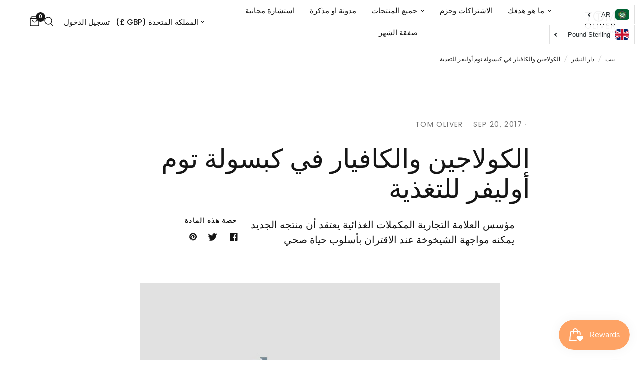

--- FILE ---
content_type: text/html; charset=utf-8
request_url: https://tomolivernutrition.com/ar/blogs/press/collagen-and-caviar-in-a-capsule
body_size: 40716
content:
<!doctype html><html class="no-js" lang="ar" dir="rtl">
<head>
  <script src="//d1liekpayvooaz.cloudfront.net/apps/customizery/customizery.js?shop=tom-oliver-nutrition.myshopify.com"></script>
	<meta charset="utf-8">
	<meta http-equiv="X-UA-Compatible" content="IE=edge,chrome=1">
	<meta name="viewport" content="width=device-width, initial-scale=1, maximum-scale=5, viewport-fit=cover">
	<meta name="theme-color" content="#ffffff">
	<link rel="canonical" href="https://tomolivernutrition.com/ar/blogs/press/collagen-and-caviar-in-a-capsule">
	<link rel="preconnect" href="https://cdn.shopify.com" crossorigin>
	<link rel="preload" as="style" href="//tomolivernutrition.com/cdn/shop/t/16/assets/app.css?v=32630523218621819451685977863">



<link href="//tomolivernutrition.com/cdn/shop/t/16/assets/animations.min.js?v=43857518744990237831684822534" as="script" rel="preload">

<link href="//tomolivernutrition.com/cdn/shop/t/16/assets/vendor.min.js?v=157477036952821991051684822536" as="script" rel="preload">
<link href="//tomolivernutrition.com/cdn/shop/t/16/assets/app.js?v=149415853384232571081685977863" as="script" rel="preload">
<link href="//tomolivernutrition.com/cdn/shop/t/16/assets/slideshow.js?v=10887116970406337511684822536" as="script" rel="preload">

<script>
window.lazySizesConfig = window.lazySizesConfig || {};
window.lazySizesConfig.expand = 250;
window.lazySizesConfig.loadMode = 1;
window.lazySizesConfig.loadHidden = false;
</script>


	<link rel="icon" type="image/png" href="//tomolivernutrition.com/cdn/shop/files/google-rect.png?crop=center&height=32&v=1684823247&width=32">

	<title>
	الكولاجين والكافيار في كبسولة توم أوليفر للتغذية &ndash; Tom Oliver Nutrition
	</title>

	
	<meta name="description" content="مؤسس العلامة التجارية المكملات الغذائية يعتقد أن منتجه الجديد يمكنه مواجهة الشيخوخة عند الاقتران بأسلوب حياة صحي">
	
<link rel="preconnect" href="https://fonts.shopifycdn.com" crossorigin>

<meta property="og:site_name" content="Tom Oliver Nutrition">
<meta property="og:url" content="https://tomolivernutrition.com/ar/blogs/press/collagen-and-caviar-in-a-capsule">
<meta property="og:title" content="الكولاجين والكافيار في كبسولة توم أوليفر للتغذية">
<meta property="og:type" content="article">
<meta property="og:description" content="مؤسس العلامة التجارية المكملات الغذائية يعتقد أن منتجه الجديد يمكنه مواجهة الشيخوخة عند الاقتران بأسلوب حياة صحي"><meta property="og:image" content="http://tomolivernutrition.com/cdn/shop/articles/tnp.jpg?v=1505911409">
  <meta property="og:image:secure_url" content="https://tomolivernutrition.com/cdn/shop/articles/tnp.jpg?v=1505911409">
  <meta property="og:image:width" content="719">
  <meta property="og:image:height" content="405"><meta name="twitter:card" content="summary_large_image">
<meta name="twitter:title" content="الكولاجين والكافيار في كبسولة توم أوليفر للتغذية">
<meta name="twitter:description" content="مؤسس العلامة التجارية المكملات الغذائية يعتقد أن منتجه الجديد يمكنه مواجهة الشيخوخة عند الاقتران بأسلوب حياة صحي">


	<link href="//tomolivernutrition.com/cdn/shop/t/16/assets/app.css?v=32630523218621819451685977863" rel="stylesheet" type="text/css" media="all" />

	<style data-shopify>
	@font-face {
  font-family: Poppins;
  font-weight: 400;
  font-style: normal;
  font-display: swap;
  src: url("//tomolivernutrition.com/cdn/fonts/poppins/poppins_n4.0ba78fa5af9b0e1a374041b3ceaadf0a43b41362.woff2") format("woff2"),
       url("//tomolivernutrition.com/cdn/fonts/poppins/poppins_n4.214741a72ff2596839fc9760ee7a770386cf16ca.woff") format("woff");
}

@font-face {
  font-family: Poppins;
  font-weight: 500;
  font-style: normal;
  font-display: swap;
  src: url("//tomolivernutrition.com/cdn/fonts/poppins/poppins_n5.ad5b4b72b59a00358afc706450c864c3c8323842.woff2") format("woff2"),
       url("//tomolivernutrition.com/cdn/fonts/poppins/poppins_n5.33757fdf985af2d24b32fcd84c9a09224d4b2c39.woff") format("woff");
}

@font-face {
  font-family: Poppins;
  font-weight: 600;
  font-style: normal;
  font-display: swap;
  src: url("//tomolivernutrition.com/cdn/fonts/poppins/poppins_n6.aa29d4918bc243723d56b59572e18228ed0786f6.woff2") format("woff2"),
       url("//tomolivernutrition.com/cdn/fonts/poppins/poppins_n6.5f815d845fe073750885d5b7e619ee00e8111208.woff") format("woff");
}

@font-face {
  font-family: Poppins;
  font-weight: 400;
  font-style: italic;
  font-display: swap;
  src: url("//tomolivernutrition.com/cdn/fonts/poppins/poppins_i4.846ad1e22474f856bd6b81ba4585a60799a9f5d2.woff2") format("woff2"),
       url("//tomolivernutrition.com/cdn/fonts/poppins/poppins_i4.56b43284e8b52fc64c1fd271f289a39e8477e9ec.woff") format("woff");
}

@font-face {
  font-family: Poppins;
  font-weight: 600;
  font-style: italic;
  font-display: swap;
  src: url("//tomolivernutrition.com/cdn/fonts/poppins/poppins_i6.bb8044d6203f492888d626dafda3c2999253e8e9.woff2") format("woff2"),
       url("//tomolivernutrition.com/cdn/fonts/poppins/poppins_i6.e233dec1a61b1e7dead9f920159eda42280a02c3.woff") format("woff");
}


		@font-face {
  font-family: "Playfair Display";
  font-weight: 400;
  font-style: normal;
  font-display: swap;
  src: url("//tomolivernutrition.com/cdn/fonts/playfair_display/playfairdisplay_n4.9980f3e16959dc89137cc1369bfc3ae98af1deb9.woff2") format("woff2"),
       url("//tomolivernutrition.com/cdn/fonts/playfair_display/playfairdisplay_n4.c562b7c8e5637886a811d2a017f9e023166064ee.woff") format("woff");
}

@font-face {
  font-family: "Playfair Display";
  font-weight: 400;
  font-style: normal;
  font-display: swap;
  src: url("//tomolivernutrition.com/cdn/fonts/playfair_display/playfairdisplay_n4.9980f3e16959dc89137cc1369bfc3ae98af1deb9.woff2") format("woff2"),
       url("//tomolivernutrition.com/cdn/fonts/playfair_display/playfairdisplay_n4.c562b7c8e5637886a811d2a017f9e023166064ee.woff") format("woff");
}

h1,h2,h3,h4,h5,h6,
	.h1,.h2,.h3,.h4,.h5,.h6,
	.logolink.text-logo,
	.heading-font,
	.h1-xlarge,
	.h1-large,
	.customer-addresses .my-address .address-index {
		font-style: normal;
		font-weight: 400;
		font-family: "Playfair Display", serif;
	}
	body,
	.body-font,
	.thb-product-detail .product-title {
		font-style: normal;
		font-weight: 400;
		font-family: Poppins, sans-serif;
	}
	:root {
		--font-body-scale: 1.0;
		--font-body-line-height-scale: 1.0;
		--font-body-letter-spacing: 0.0em;
		--font-announcement-scale: 1.0;
		--font-heading-scale: 1.0;
		--font-heading-line-height-scale: 1.0;
		--font-heading-letter-spacing: 0.0em;
		--font-navigation-scale: 1.0;
		--font-product-title-scale: 1.0;
		--font-product-title-line-height-scale: 1.0;
		--button-letter-spacing: 0.02em;--bg-body: #ffffff;
			--bg-body-rgb: 255,255,255;
			--bg-body-darken: #f7f7f7;
			--payment-terms-background-color: #ffffff;--color-body: #151515;
		  --color-body-rgb: 21,21,21;--color-accent: #151515;
			--color-accent-rgb: 21,21,21;--color-border: #E2E2E2;--color-form-border: #dedede;--color-announcement-bar-text: #ffffff;--color-announcement-bar-bg: #151515;--color-header-bg: #ffffff;
			--color-header-bg-rgb: 255,255,255;--color-header-text: #151515;
			--color-header-text-rgb: 21,21,21;--color-header-links: #151515;--color-header-links-hover: #151515;--color-header-icons: #151515;--color-header-border: #E2E2E2;--solid-button-background: #151515;--solid-button-label: #ffffff;--outline-button-label: #151515;--color-price: #151515;--color-star: #FD9A52;--color-dots: #151515;--color-inventory-instock: #279A4B;--color-inventory-lowstock: #FB9E5B;--section-spacing-mobile: 50px;--section-spacing-desktop: 90px;--button-border-radius: 0px;--color-badge-text: #ffffff;--color-badge-sold-out: #939393;--color-badge-sale: #151515;--badge-corner-radius: 13px;--color-footer-text: #FFFFFF;
			--color-footer-text-rgb: 255,255,255;--color-footer-link: #FFFFFF;--color-footer-link-hover: #FFFFFF;--color-footer-border: #444444;
			--color-footer-border-rgb: 68,68,68;--color-footer-bg: #151515;}
</style>


	<script>
		window.theme = window.theme || {};
		theme = {
			settings: {
				money_with_currency_format:"\u003cspan class=money\u003e£{{amount}}\u003c\/span\u003e",
				cart_drawer:true,
				product_id: false,
			},
			routes: {
				root_url: '/ar',
				cart_url: '/ar/cart',
				cart_add_url: '/ar/cart/add',
				search_url: '/ar/search',
				cart_change_url: '/ar/cart/change',
				cart_update_url: '/ar/cart/update',
				predictive_search_url: '/ar/search/suggest',
			},
			variantStrings: {
        addToCart: `أضف إلى السلة`,
        soldOut: `نفذ`,
        unavailable: `غير متوفره`,
      },
			strings: {
				requiresTerms: `يجب أن تتفق مع شروط وأحكام المبيعات للتحقق منها`,
			}
		};
	</script>

  
	<script>window.performance && window.performance.mark && window.performance.mark('shopify.content_for_header.start');</script><meta name="google-site-verification" content="3YfghWrboEAyjpqihF3GzwHrb7mhyRnlc_0dFXWCuWI">
<meta id="shopify-digital-wallet" name="shopify-digital-wallet" content="/21428347/digital_wallets/dialog">
<meta name="shopify-checkout-api-token" content="55cdcdaabed46eada4a60c8dcd8f2cc5">
<meta id="in-context-paypal-metadata" data-shop-id="21428347" data-venmo-supported="false" data-environment="production" data-locale="en_US" data-paypal-v4="true" data-currency="GBP">
<link rel="alternate" type="application/atom+xml" title="Feed" href="/ar/blogs/press.atom" />
<link rel="alternate" hreflang="x-default" href="https://tomolivernutrition.com/blogs/press/collagen-and-caviar-in-a-capsule">
<link rel="alternate" hreflang="en" href="https://tomolivernutrition.com/blogs/press/collagen-and-caviar-in-a-capsule">
<link rel="alternate" hreflang="ar" href="https://tomolivernutrition.com/ar/blogs/press/collagen-and-caviar-in-a-capsule">
<link rel="alternate" hreflang="fr" href="https://tomolivernutrition.com/fr/blogs/press/collagen-and-caviar-in-a-capsule">
<link rel="alternate" hreflang="de" href="https://tomolivernutrition.com/de/blogs/press/collagen-and-caviar-in-a-capsule">
<link rel="alternate" hreflang="it" href="https://tomolivernutrition.com/it/blogs/press/collagen-and-caviar-in-a-capsule">
<link rel="alternate" hreflang="es" href="https://tomolivernutrition.com/es/blogs/press/collagen-and-caviar-in-a-capsule">
<link rel="alternate" hreflang="en-AF" href="https://tomolivernutrition.com/en-ak/blogs/press/collagen-and-caviar-in-a-capsule">
<script async="async" src="/checkouts/internal/preloads.js?locale=ar-GB"></script>
<script id="shopify-features" type="application/json">{"accessToken":"55cdcdaabed46eada4a60c8dcd8f2cc5","betas":["rich-media-storefront-analytics"],"domain":"tomolivernutrition.com","predictiveSearch":true,"shopId":21428347,"locale":"ar"}</script>
<script>var Shopify = Shopify || {};
Shopify.shop = "tom-oliver-nutrition.myshopify.com";
Shopify.locale = "ar";
Shopify.currency = {"active":"GBP","rate":"1.0"};
Shopify.country = "GB";
Shopify.theme = {"name":"Reformation","id":150190752022,"schema_name":"Reformation","schema_version":"1.6.0","theme_store_id":1762,"role":"main"};
Shopify.theme.handle = "null";
Shopify.theme.style = {"id":null,"handle":null};
Shopify.cdnHost = "tomolivernutrition.com/cdn";
Shopify.routes = Shopify.routes || {};
Shopify.routes.root = "/ar/";</script>
<script type="module">!function(o){(o.Shopify=o.Shopify||{}).modules=!0}(window);</script>
<script>!function(o){function n(){var o=[];function n(){o.push(Array.prototype.slice.apply(arguments))}return n.q=o,n}var t=o.Shopify=o.Shopify||{};t.loadFeatures=n(),t.autoloadFeatures=n()}(window);</script>
<script id="shop-js-analytics" type="application/json">{"pageType":"article"}</script>
<script defer="defer" async type="module" src="//tomolivernutrition.com/cdn/shopifycloud/shop-js/modules/v2/client.init-shop-cart-sync_WVOgQShq.en.esm.js"></script>
<script defer="defer" async type="module" src="//tomolivernutrition.com/cdn/shopifycloud/shop-js/modules/v2/chunk.common_C_13GLB1.esm.js"></script>
<script defer="defer" async type="module" src="//tomolivernutrition.com/cdn/shopifycloud/shop-js/modules/v2/chunk.modal_CLfMGd0m.esm.js"></script>
<script type="module">
  await import("//tomolivernutrition.com/cdn/shopifycloud/shop-js/modules/v2/client.init-shop-cart-sync_WVOgQShq.en.esm.js");
await import("//tomolivernutrition.com/cdn/shopifycloud/shop-js/modules/v2/chunk.common_C_13GLB1.esm.js");
await import("//tomolivernutrition.com/cdn/shopifycloud/shop-js/modules/v2/chunk.modal_CLfMGd0m.esm.js");

  window.Shopify.SignInWithShop?.initShopCartSync?.({"fedCMEnabled":true,"windoidEnabled":true});

</script>
<script>(function() {
  var isLoaded = false;
  function asyncLoad() {
    if (isLoaded) return;
    isLoaded = true;
    var urls = ["\/\/d1liekpayvooaz.cloudfront.net\/apps\/customizery\/customizery.js?shop=tom-oliver-nutrition.myshopify.com","https:\/\/static.rechargecdn.com\/static\/js\/recharge.js?shop=tom-oliver-nutrition.myshopify.com","https:\/\/ecommplugins-scripts.trustpilot.com\/v2.1\/js\/header.min.js?settings=eyJrZXkiOiJkUWZ4Mk1vUEJXRHd1OXg1IiwicyI6InNrdSJ9\u0026shop=tom-oliver-nutrition.myshopify.com","https:\/\/ecommplugins-trustboxsettings.trustpilot.com\/tom-oliver-nutrition.myshopify.com.js?settings=1623130087001\u0026shop=tom-oliver-nutrition.myshopify.com","https:\/\/widget.trustpilot.com\/bootstrap\/v5\/tp.widget.sync.bootstrap.min.js?shop=tom-oliver-nutrition.myshopify.com","https:\/\/chimpstatic.com\/mcjs-connected\/js\/users\/62361c9aee608115361cb12f1\/46b65f16614ed040f71c53053.js?shop=tom-oliver-nutrition.myshopify.com","https:\/\/tabs.stationmade.com\/registered-scripts\/tabs-by-station.js?shop=tom-oliver-nutrition.myshopify.com","https:\/\/dr4qe3ddw9y32.cloudfront.net\/awin-shopify-integration-code.js?aid=32247\u0026s2s=\u0026v=shopifyApp_2.0.9\u0026ts=1659533612045\u0026shop=tom-oliver-nutrition.myshopify.com","\/\/cdn.shopify.com\/proxy\/931556fdbd8b9d3683a29c2d9e3aaa3f2e628f62c522d9f048914a2ece98f747\/forms-akamai.smsbump.com\/546136\/form_127656.js?ver=1715759392\u0026shop=tom-oliver-nutrition.myshopify.com\u0026sp-cache-control=cHVibGljLCBtYXgtYWdlPTkwMA","https:\/\/cdn.langshop.app\/buckets\/app\/libs\/storefront\/sdk.js?proxy_prefix=\/apps\/langshop\u0026source=sct\u0026shop=tom-oliver-nutrition.myshopify.com","https:\/\/na.shgcdn3.com\/pixel-collector.js?shop=tom-oliver-nutrition.myshopify.com"];
    for (var i = 0; i < urls.length; i++) {
      var s = document.createElement('script');
      s.type = 'text/javascript';
      s.async = true;
      s.src = urls[i];
      var x = document.getElementsByTagName('script')[0];
      x.parentNode.insertBefore(s, x);
    }
  };
  if(window.attachEvent) {
    window.attachEvent('onload', asyncLoad);
  } else {
    window.addEventListener('load', asyncLoad, false);
  }
})();</script>
<script id="__st">var __st={"a":21428347,"offset":0,"reqid":"13734d57-9dfc-4d3e-8ed2-43f02edb1cf1-1769619390","pageurl":"tomolivernutrition.com\/ar\/blogs\/press\/collagen-and-caviar-in-a-capsule","s":"articles-240919239","u":"fa8123a02c10","p":"article","rtyp":"article","rid":240919239};</script>
<script>window.ShopifyPaypalV4VisibilityTracking = true;</script>
<script id="captcha-bootstrap">!function(){'use strict';const t='contact',e='account',n='new_comment',o=[[t,t],['blogs',n],['comments',n],[t,'customer']],c=[[e,'customer_login'],[e,'guest_login'],[e,'recover_customer_password'],[e,'create_customer']],r=t=>t.map((([t,e])=>`form[action*='/${t}']:not([data-nocaptcha='true']) input[name='form_type'][value='${e}']`)).join(','),a=t=>()=>t?[...document.querySelectorAll(t)].map((t=>t.form)):[];function s(){const t=[...o],e=r(t);return a(e)}const i='password',u='form_key',d=['recaptcha-v3-token','g-recaptcha-response','h-captcha-response',i],f=()=>{try{return window.sessionStorage}catch{return}},m='__shopify_v',_=t=>t.elements[u];function p(t,e,n=!1){try{const o=window.sessionStorage,c=JSON.parse(o.getItem(e)),{data:r}=function(t){const{data:e,action:n}=t;return t[m]||n?{data:e,action:n}:{data:t,action:n}}(c);for(const[e,n]of Object.entries(r))t.elements[e]&&(t.elements[e].value=n);n&&o.removeItem(e)}catch(o){console.error('form repopulation failed',{error:o})}}const l='form_type',E='cptcha';function T(t){t.dataset[E]=!0}const w=window,h=w.document,L='Shopify',v='ce_forms',y='captcha';let A=!1;((t,e)=>{const n=(g='f06e6c50-85a8-45c8-87d0-21a2b65856fe',I='https://cdn.shopify.com/shopifycloud/storefront-forms-hcaptcha/ce_storefront_forms_captcha_hcaptcha.v1.5.2.iife.js',D={infoText:'Protected by hCaptcha',privacyText:'Privacy',termsText:'Terms'},(t,e,n)=>{const o=w[L][v],c=o.bindForm;if(c)return c(t,g,e,D).then(n);var r;o.q.push([[t,g,e,D],n]),r=I,A||(h.body.append(Object.assign(h.createElement('script'),{id:'captcha-provider',async:!0,src:r})),A=!0)});var g,I,D;w[L]=w[L]||{},w[L][v]=w[L][v]||{},w[L][v].q=[],w[L][y]=w[L][y]||{},w[L][y].protect=function(t,e){n(t,void 0,e),T(t)},Object.freeze(w[L][y]),function(t,e,n,w,h,L){const[v,y,A,g]=function(t,e,n){const i=e?o:[],u=t?c:[],d=[...i,...u],f=r(d),m=r(i),_=r(d.filter((([t,e])=>n.includes(e))));return[a(f),a(m),a(_),s()]}(w,h,L),I=t=>{const e=t.target;return e instanceof HTMLFormElement?e:e&&e.form},D=t=>v().includes(t);t.addEventListener('submit',(t=>{const e=I(t);if(!e)return;const n=D(e)&&!e.dataset.hcaptchaBound&&!e.dataset.recaptchaBound,o=_(e),c=g().includes(e)&&(!o||!o.value);(n||c)&&t.preventDefault(),c&&!n&&(function(t){try{if(!f())return;!function(t){const e=f();if(!e)return;const n=_(t);if(!n)return;const o=n.value;o&&e.removeItem(o)}(t);const e=Array.from(Array(32),(()=>Math.random().toString(36)[2])).join('');!function(t,e){_(t)||t.append(Object.assign(document.createElement('input'),{type:'hidden',name:u})),t.elements[u].value=e}(t,e),function(t,e){const n=f();if(!n)return;const o=[...t.querySelectorAll(`input[type='${i}']`)].map((({name:t})=>t)),c=[...d,...o],r={};for(const[a,s]of new FormData(t).entries())c.includes(a)||(r[a]=s);n.setItem(e,JSON.stringify({[m]:1,action:t.action,data:r}))}(t,e)}catch(e){console.error('failed to persist form',e)}}(e),e.submit())}));const S=(t,e)=>{t&&!t.dataset[E]&&(n(t,e.some((e=>e===t))),T(t))};for(const o of['focusin','change'])t.addEventListener(o,(t=>{const e=I(t);D(e)&&S(e,y())}));const B=e.get('form_key'),M=e.get(l),P=B&&M;t.addEventListener('DOMContentLoaded',(()=>{const t=y();if(P)for(const e of t)e.elements[l].value===M&&p(e,B);[...new Set([...A(),...v().filter((t=>'true'===t.dataset.shopifyCaptcha))])].forEach((e=>S(e,t)))}))}(h,new URLSearchParams(w.location.search),n,t,e,['guest_login'])})(!0,!0)}();</script>
<script integrity="sha256-4kQ18oKyAcykRKYeNunJcIwy7WH5gtpwJnB7kiuLZ1E=" data-source-attribution="shopify.loadfeatures" defer="defer" src="//tomolivernutrition.com/cdn/shopifycloud/storefront/assets/storefront/load_feature-a0a9edcb.js" crossorigin="anonymous"></script>
<script data-source-attribution="shopify.dynamic_checkout.dynamic.init">var Shopify=Shopify||{};Shopify.PaymentButton=Shopify.PaymentButton||{isStorefrontPortableWallets:!0,init:function(){window.Shopify.PaymentButton.init=function(){};var t=document.createElement("script");t.src="https://tomolivernutrition.com/cdn/shopifycloud/portable-wallets/latest/portable-wallets.ar.js",t.type="module",document.head.appendChild(t)}};
</script>
<script data-source-attribution="shopify.dynamic_checkout.buyer_consent">
  function portableWalletsHideBuyerConsent(e){var t=document.getElementById("shopify-buyer-consent"),n=document.getElementById("shopify-subscription-policy-button");t&&n&&(t.classList.add("hidden"),t.setAttribute("aria-hidden","true"),n.removeEventListener("click",e))}function portableWalletsShowBuyerConsent(e){var t=document.getElementById("shopify-buyer-consent"),n=document.getElementById("shopify-subscription-policy-button");t&&n&&(t.classList.remove("hidden"),t.removeAttribute("aria-hidden"),n.addEventListener("click",e))}window.Shopify?.PaymentButton&&(window.Shopify.PaymentButton.hideBuyerConsent=portableWalletsHideBuyerConsent,window.Shopify.PaymentButton.showBuyerConsent=portableWalletsShowBuyerConsent);
</script>
<script data-source-attribution="shopify.dynamic_checkout.cart.bootstrap">document.addEventListener("DOMContentLoaded",(function(){function t(){return document.querySelector("shopify-accelerated-checkout-cart, shopify-accelerated-checkout")}if(t())Shopify.PaymentButton.init();else{new MutationObserver((function(e,n){t()&&(Shopify.PaymentButton.init(),n.disconnect())})).observe(document.body,{childList:!0,subtree:!0})}}));
</script>
<link id="shopify-accelerated-checkout-styles" rel="stylesheet" media="screen" href="https://tomolivernutrition.com/cdn/shopifycloud/portable-wallets/latest/accelerated-checkout-backwards-compat.css" crossorigin="anonymous">
<style id="shopify-accelerated-checkout-cart">
        #shopify-buyer-consent {
  margin-top: 1em;
  display: inline-block;
  width: 100%;
}

#shopify-buyer-consent.hidden {
  display: none;
}

#shopify-subscription-policy-button {
  background: none;
  border: none;
  padding: 0;
  text-decoration: underline;
  font-size: inherit;
  cursor: pointer;
}

#shopify-subscription-policy-button::before {
  box-shadow: none;
}

      </style>

<script>window.performance && window.performance.mark && window.performance.mark('shopify.content_for_header.end');</script> <!-- Header hook for plugins -->

	<script>document.documentElement.className = document.documentElement.className.replace('no-js', 'js');</script>

  

<script type="text/javascript">
  
    window.SHG_CUSTOMER = null;
  
</script>










<!-- BEGIN app block: shopify://apps/tabs-studio/blocks/global_embed_block/19980fb9-f2ca-4ada-ad36-c0364c3318b8 -->
<style id="tabs-by-station-custom-styles">
  
  
</style>

<script id="station-tabs-data-json" type="application/json">{
  "globalAbove": null,
  "globalBelow": null,
  "proTabsHTML": "",
  "productTitle": null,
  "productDescription": null,
  "icons": []
}</script>

<script>
  document.documentElement.classList.add('tabsst-loading');
  document.addEventListener('stationTabsLegacyAPILoaded', function(e) {
    e.detail.isLegacy = true;
    });

  document.addEventListener('stationTabsAPIReady', function(e) {
    var Tabs = e.detail;

    if (Tabs.appSettings) {
      Tabs.appSettings = {"default_tab":false,"default_tab_title":"Description","show_stop_element":true,"layout":"breakpoint","layout_breakpoint":768,"deep_links":true,"clean_content_level":"all_tags","open_first_tab":false,"allow_multiple_open":false,"remove_empty_tabs":null,"default_tab_translations":null,"start_tab_element":"h6"};
      Tabs.appSettings = {lang: 'ar'};

      
    }

    if (Tabs.isLegacy) { return; }
          Tabs.init(null, {
            initializeDescription: true,
            fallback: true
          });
  });

  
</script>

<svg style="display:none" aria-hidden="true">
  <defs>
    
  </defs>
</svg>

<!-- END app block --><!-- BEGIN app block: shopify://apps/labeler/blocks/app-embed/38a5b8ec-f58a-4fa4-8faa-69ddd0f10a60 -->

<script>
  let aco_allProducts = new Map();
</script>
<script>
  const normalStyle = [
  "background: rgb(173, 216, 230)",
  "padding: 15px",
  "font-size: 1.5em",
  "font-family: 'Poppins', sans-serif",
  "color: black",
  "border-radius: 10px",
  ];
  const warningStyle = [
  "background: rgb(255, 165, 0)",
  "padding: 15px",
  "font-size: 1.5em",
  "font-family: 'Poppins', sans-serif",
  "color: black", 
  "border-radius: 10px",
  ];
  let content = "%cWelcome to labeler v3!🎉🎉";
  let version = "";

  if (version !== "v3") {
    content = "%cWarning! Update labeler to v3 ⚠️⚠️";
    console.log(content, warningStyle.join(";"));
  }
  else {
    console.log(content, normalStyle.join(";"));
  }
  try{
     
    
   
    
       }catch(err){
        console.log(err)
       }
       aco_allProducts.forEach((value,key) => {
        const data = aco_allProducts.get(key)
        data.totalInventory = data.variants.reduce((acc,curr) => {
          return acc + curr.quantityAvailable
        },0)
        data.variants.forEach((el,index)=>{
          if(!el.image.url){
            data.variants[index].image.url = data.images[0]?.url || ""
          }
        })
        aco_allProducts.set(key,data)
       });
</script>

  
    <script>
      let productJson = null
    </script>
    <script src="https://cdn.shopify.com/extensions/019aa5a9-33de-7785-bd5d-f450f9f04838/4.1.1/assets/themejson.js" defer></script>
    <script src="https://cdn.shopify.com/extensions/019aa5a9-33de-7785-bd5d-f450f9f04838/4.1.1/assets/product-label-js.js" defer></script>
    <link rel="stylesheet" href="https://cdn.shopify.com/extensions/019aa5a9-33de-7785-bd5d-f450f9f04838/4.1.1/assets/style.css">
    <link rel="stylesheet" href="https://cdn.shopify.com/extensions/019aa5a9-33de-7785-bd5d-f450f9f04838/4.1.1/assets/animations.css">
  


<!-- END app block --><!-- BEGIN app block: shopify://apps/also-bought/blocks/app-embed-block/b94b27b4-738d-4d92-9e60-43c22d1da3f2 --><script>
    window.codeblackbelt = window.codeblackbelt || {};
    window.codeblackbelt.shop = window.codeblackbelt.shop || 'tom-oliver-nutrition.myshopify.com';
    </script><script src="//cdn.codeblackbelt.com/widgets/also-bought/bootstrap.min.js?version=2026012816+0000" async></script>
<!-- END app block --><script src="https://cdn.shopify.com/extensions/019c0057-895d-7ff2-b2c3-37d5559f1468/smile-io-279/assets/smile-loader.js" type="text/javascript" defer="defer"></script>
<script src="https://cdn.shopify.com/extensions/019bc76a-106b-751f-9c25-43ddd98bfc27/tabs-studio-27/assets/s3340b1d9cf54.js" type="text/javascript" defer="defer"></script>
<link href="https://cdn.shopify.com/extensions/019bc76a-106b-751f-9c25-43ddd98bfc27/tabs-studio-27/assets/ccf2dff1a1a65.css" rel="stylesheet" type="text/css" media="all">
<script src="https://cdn.shopify.com/extensions/0199767f-28e2-7d08-a330-ead3acf1e056/toastibar-15/assets/mps-toastibar.min.js" type="text/javascript" defer="defer"></script>
<link href="https://monorail-edge.shopifysvc.com" rel="dns-prefetch">
<script>(function(){if ("sendBeacon" in navigator && "performance" in window) {try {var session_token_from_headers = performance.getEntriesByType('navigation')[0].serverTiming.find(x => x.name == '_s').description;} catch {var session_token_from_headers = undefined;}var session_cookie_matches = document.cookie.match(/_shopify_s=([^;]*)/);var session_token_from_cookie = session_cookie_matches && session_cookie_matches.length === 2 ? session_cookie_matches[1] : "";var session_token = session_token_from_headers || session_token_from_cookie || "";function handle_abandonment_event(e) {var entries = performance.getEntries().filter(function(entry) {return /monorail-edge.shopifysvc.com/.test(entry.name);});if (!window.abandonment_tracked && entries.length === 0) {window.abandonment_tracked = true;var currentMs = Date.now();var navigation_start = performance.timing.navigationStart;var payload = {shop_id: 21428347,url: window.location.href,navigation_start,duration: currentMs - navigation_start,session_token,page_type: "article"};window.navigator.sendBeacon("https://monorail-edge.shopifysvc.com/v1/produce", JSON.stringify({schema_id: "online_store_buyer_site_abandonment/1.1",payload: payload,metadata: {event_created_at_ms: currentMs,event_sent_at_ms: currentMs}}));}}window.addEventListener('pagehide', handle_abandonment_event);}}());</script>
<script id="web-pixels-manager-setup">(function e(e,d,r,n,o){if(void 0===o&&(o={}),!Boolean(null===(a=null===(i=window.Shopify)||void 0===i?void 0:i.analytics)||void 0===a?void 0:a.replayQueue)){var i,a;window.Shopify=window.Shopify||{};var t=window.Shopify;t.analytics=t.analytics||{};var s=t.analytics;s.replayQueue=[],s.publish=function(e,d,r){return s.replayQueue.push([e,d,r]),!0};try{self.performance.mark("wpm:start")}catch(e){}var l=function(){var e={modern:/Edge?\/(1{2}[4-9]|1[2-9]\d|[2-9]\d{2}|\d{4,})\.\d+(\.\d+|)|Firefox\/(1{2}[4-9]|1[2-9]\d|[2-9]\d{2}|\d{4,})\.\d+(\.\d+|)|Chrom(ium|e)\/(9{2}|\d{3,})\.\d+(\.\d+|)|(Maci|X1{2}).+ Version\/(15\.\d+|(1[6-9]|[2-9]\d|\d{3,})\.\d+)([,.]\d+|)( \(\w+\)|)( Mobile\/\w+|) Safari\/|Chrome.+OPR\/(9{2}|\d{3,})\.\d+\.\d+|(CPU[ +]OS|iPhone[ +]OS|CPU[ +]iPhone|CPU IPhone OS|CPU iPad OS)[ +]+(15[._]\d+|(1[6-9]|[2-9]\d|\d{3,})[._]\d+)([._]\d+|)|Android:?[ /-](13[3-9]|1[4-9]\d|[2-9]\d{2}|\d{4,})(\.\d+|)(\.\d+|)|Android.+Firefox\/(13[5-9]|1[4-9]\d|[2-9]\d{2}|\d{4,})\.\d+(\.\d+|)|Android.+Chrom(ium|e)\/(13[3-9]|1[4-9]\d|[2-9]\d{2}|\d{4,})\.\d+(\.\d+|)|SamsungBrowser\/([2-9]\d|\d{3,})\.\d+/,legacy:/Edge?\/(1[6-9]|[2-9]\d|\d{3,})\.\d+(\.\d+|)|Firefox\/(5[4-9]|[6-9]\d|\d{3,})\.\d+(\.\d+|)|Chrom(ium|e)\/(5[1-9]|[6-9]\d|\d{3,})\.\d+(\.\d+|)([\d.]+$|.*Safari\/(?![\d.]+ Edge\/[\d.]+$))|(Maci|X1{2}).+ Version\/(10\.\d+|(1[1-9]|[2-9]\d|\d{3,})\.\d+)([,.]\d+|)( \(\w+\)|)( Mobile\/\w+|) Safari\/|Chrome.+OPR\/(3[89]|[4-9]\d|\d{3,})\.\d+\.\d+|(CPU[ +]OS|iPhone[ +]OS|CPU[ +]iPhone|CPU IPhone OS|CPU iPad OS)[ +]+(10[._]\d+|(1[1-9]|[2-9]\d|\d{3,})[._]\d+)([._]\d+|)|Android:?[ /-](13[3-9]|1[4-9]\d|[2-9]\d{2}|\d{4,})(\.\d+|)(\.\d+|)|Mobile Safari.+OPR\/([89]\d|\d{3,})\.\d+\.\d+|Android.+Firefox\/(13[5-9]|1[4-9]\d|[2-9]\d{2}|\d{4,})\.\d+(\.\d+|)|Android.+Chrom(ium|e)\/(13[3-9]|1[4-9]\d|[2-9]\d{2}|\d{4,})\.\d+(\.\d+|)|Android.+(UC? ?Browser|UCWEB|U3)[ /]?(15\.([5-9]|\d{2,})|(1[6-9]|[2-9]\d|\d{3,})\.\d+)\.\d+|SamsungBrowser\/(5\.\d+|([6-9]|\d{2,})\.\d+)|Android.+MQ{2}Browser\/(14(\.(9|\d{2,})|)|(1[5-9]|[2-9]\d|\d{3,})(\.\d+|))(\.\d+|)|K[Aa][Ii]OS\/(3\.\d+|([4-9]|\d{2,})\.\d+)(\.\d+|)/},d=e.modern,r=e.legacy,n=navigator.userAgent;return n.match(d)?"modern":n.match(r)?"legacy":"unknown"}(),u="modern"===l?"modern":"legacy",c=(null!=n?n:{modern:"",legacy:""})[u],f=function(e){return[e.baseUrl,"/wpm","/b",e.hashVersion,"modern"===e.buildTarget?"m":"l",".js"].join("")}({baseUrl:d,hashVersion:r,buildTarget:u}),m=function(e){var d=e.version,r=e.bundleTarget,n=e.surface,o=e.pageUrl,i=e.monorailEndpoint;return{emit:function(e){var a=e.status,t=e.errorMsg,s=(new Date).getTime(),l=JSON.stringify({metadata:{event_sent_at_ms:s},events:[{schema_id:"web_pixels_manager_load/3.1",payload:{version:d,bundle_target:r,page_url:o,status:a,surface:n,error_msg:t},metadata:{event_created_at_ms:s}}]});if(!i)return console&&console.warn&&console.warn("[Web Pixels Manager] No Monorail endpoint provided, skipping logging."),!1;try{return self.navigator.sendBeacon.bind(self.navigator)(i,l)}catch(e){}var u=new XMLHttpRequest;try{return u.open("POST",i,!0),u.setRequestHeader("Content-Type","text/plain"),u.send(l),!0}catch(e){return console&&console.warn&&console.warn("[Web Pixels Manager] Got an unhandled error while logging to Monorail."),!1}}}}({version:r,bundleTarget:l,surface:e.surface,pageUrl:self.location.href,monorailEndpoint:e.monorailEndpoint});try{o.browserTarget=l,function(e){var d=e.src,r=e.async,n=void 0===r||r,o=e.onload,i=e.onerror,a=e.sri,t=e.scriptDataAttributes,s=void 0===t?{}:t,l=document.createElement("script"),u=document.querySelector("head"),c=document.querySelector("body");if(l.async=n,l.src=d,a&&(l.integrity=a,l.crossOrigin="anonymous"),s)for(var f in s)if(Object.prototype.hasOwnProperty.call(s,f))try{l.dataset[f]=s[f]}catch(e){}if(o&&l.addEventListener("load",o),i&&l.addEventListener("error",i),u)u.appendChild(l);else{if(!c)throw new Error("Did not find a head or body element to append the script");c.appendChild(l)}}({src:f,async:!0,onload:function(){if(!function(){var e,d;return Boolean(null===(d=null===(e=window.Shopify)||void 0===e?void 0:e.analytics)||void 0===d?void 0:d.initialized)}()){var d=window.webPixelsManager.init(e)||void 0;if(d){var r=window.Shopify.analytics;r.replayQueue.forEach((function(e){var r=e[0],n=e[1],o=e[2];d.publishCustomEvent(r,n,o)})),r.replayQueue=[],r.publish=d.publishCustomEvent,r.visitor=d.visitor,r.initialized=!0}}},onerror:function(){return m.emit({status:"failed",errorMsg:"".concat(f," has failed to load")})},sri:function(e){var d=/^sha384-[A-Za-z0-9+/=]+$/;return"string"==typeof e&&d.test(e)}(c)?c:"",scriptDataAttributes:o}),m.emit({status:"loading"})}catch(e){m.emit({status:"failed",errorMsg:(null==e?void 0:e.message)||"Unknown error"})}}})({shopId: 21428347,storefrontBaseUrl: "https://tomolivernutrition.com",extensionsBaseUrl: "https://extensions.shopifycdn.com/cdn/shopifycloud/web-pixels-manager",monorailEndpoint: "https://monorail-edge.shopifysvc.com/unstable/produce_batch",surface: "storefront-renderer",enabledBetaFlags: ["2dca8a86"],webPixelsConfigList: [{"id":"1865154935","configuration":"{\"site_id\":\"40ac3d22-a16b-485a-bf4a-3e6e4b6aa2c3\",\"analytics_endpoint\":\"https:\\\/\\\/na.shgcdn3.com\"}","eventPayloadVersion":"v1","runtimeContext":"STRICT","scriptVersion":"695709fc3f146fa50a25299517a954f2","type":"APP","apiClientId":1158168,"privacyPurposes":["ANALYTICS","MARKETING","SALE_OF_DATA"],"dataSharingAdjustments":{"protectedCustomerApprovalScopes":["read_customer_personal_data"]}},{"id":"960266615","configuration":"{\"config\":\"{\\\"pixel_id\\\":\\\"G-1GTR9LT048\\\",\\\"google_tag_ids\\\":[\\\"G-1GTR9LT048\\\",\\\"GT-NNSJV6PP\\\"],\\\"target_country\\\":\\\"GB\\\",\\\"gtag_events\\\":[{\\\"type\\\":\\\"begin_checkout\\\",\\\"action_label\\\":\\\"G-1GTR9LT048\\\"},{\\\"type\\\":\\\"search\\\",\\\"action_label\\\":\\\"G-1GTR9LT048\\\"},{\\\"type\\\":\\\"view_item\\\",\\\"action_label\\\":[\\\"G-1GTR9LT048\\\",\\\"MC-9H8SWSDCXV\\\"]},{\\\"type\\\":\\\"purchase\\\",\\\"action_label\\\":[\\\"G-1GTR9LT048\\\",\\\"MC-9H8SWSDCXV\\\"]},{\\\"type\\\":\\\"page_view\\\",\\\"action_label\\\":[\\\"G-1GTR9LT048\\\",\\\"MC-9H8SWSDCXV\\\"]},{\\\"type\\\":\\\"add_payment_info\\\",\\\"action_label\\\":\\\"G-1GTR9LT048\\\"},{\\\"type\\\":\\\"add_to_cart\\\",\\\"action_label\\\":\\\"G-1GTR9LT048\\\"}],\\\"enable_monitoring_mode\\\":false}\"}","eventPayloadVersion":"v1","runtimeContext":"OPEN","scriptVersion":"b2a88bafab3e21179ed38636efcd8a93","type":"APP","apiClientId":1780363,"privacyPurposes":[],"dataSharingAdjustments":{"protectedCustomerApprovalScopes":["read_customer_address","read_customer_email","read_customer_name","read_customer_personal_data","read_customer_phone"]}},{"id":"674103574","configuration":"{\"pixelCode\":\"CJO7BQBC77UFRL3737M0\"}","eventPayloadVersion":"v1","runtimeContext":"STRICT","scriptVersion":"22e92c2ad45662f435e4801458fb78cc","type":"APP","apiClientId":4383523,"privacyPurposes":["ANALYTICS","MARKETING","SALE_OF_DATA"],"dataSharingAdjustments":{"protectedCustomerApprovalScopes":["read_customer_address","read_customer_email","read_customer_name","read_customer_personal_data","read_customer_phone"]}},{"id":"332202262","configuration":"{\"pixel_id\":\"1837353709782288\",\"pixel_type\":\"facebook_pixel\",\"metaapp_system_user_token\":\"-\"}","eventPayloadVersion":"v1","runtimeContext":"OPEN","scriptVersion":"ca16bc87fe92b6042fbaa3acc2fbdaa6","type":"APP","apiClientId":2329312,"privacyPurposes":["ANALYTICS","MARKETING","SALE_OF_DATA"],"dataSharingAdjustments":{"protectedCustomerApprovalScopes":["read_customer_address","read_customer_email","read_customer_name","read_customer_personal_data","read_customer_phone"]}},{"id":"shopify-app-pixel","configuration":"{}","eventPayloadVersion":"v1","runtimeContext":"STRICT","scriptVersion":"0450","apiClientId":"shopify-pixel","type":"APP","privacyPurposes":["ANALYTICS","MARKETING"]},{"id":"shopify-custom-pixel","eventPayloadVersion":"v1","runtimeContext":"LAX","scriptVersion":"0450","apiClientId":"shopify-pixel","type":"CUSTOM","privacyPurposes":["ANALYTICS","MARKETING"]}],isMerchantRequest: false,initData: {"shop":{"name":"Tom Oliver Nutrition","paymentSettings":{"currencyCode":"GBP"},"myshopifyDomain":"tom-oliver-nutrition.myshopify.com","countryCode":"GB","storefrontUrl":"https:\/\/tomolivernutrition.com\/ar"},"customer":null,"cart":null,"checkout":null,"productVariants":[],"purchasingCompany":null},},"https://tomolivernutrition.com/cdn","fcfee988w5aeb613cpc8e4bc33m6693e112",{"modern":"","legacy":""},{"shopId":"21428347","storefrontBaseUrl":"https:\/\/tomolivernutrition.com","extensionBaseUrl":"https:\/\/extensions.shopifycdn.com\/cdn\/shopifycloud\/web-pixels-manager","surface":"storefront-renderer","enabledBetaFlags":"[\"2dca8a86\"]","isMerchantRequest":"false","hashVersion":"fcfee988w5aeb613cpc8e4bc33m6693e112","publish":"custom","events":"[[\"page_viewed\",{}]]"});</script><script>
  window.ShopifyAnalytics = window.ShopifyAnalytics || {};
  window.ShopifyAnalytics.meta = window.ShopifyAnalytics.meta || {};
  window.ShopifyAnalytics.meta.currency = 'GBP';
  var meta = {"page":{"pageType":"article","resourceType":"article","resourceId":240919239,"requestId":"13734d57-9dfc-4d3e-8ed2-43f02edb1cf1-1769619390"}};
  for (var attr in meta) {
    window.ShopifyAnalytics.meta[attr] = meta[attr];
  }
</script>
<script class="analytics">
  (function () {
    var customDocumentWrite = function(content) {
      var jquery = null;

      if (window.jQuery) {
        jquery = window.jQuery;
      } else if (window.Checkout && window.Checkout.$) {
        jquery = window.Checkout.$;
      }

      if (jquery) {
        jquery('body').append(content);
      }
    };

    var hasLoggedConversion = function(token) {
      if (token) {
        return document.cookie.indexOf('loggedConversion=' + token) !== -1;
      }
      return false;
    }

    var setCookieIfConversion = function(token) {
      if (token) {
        var twoMonthsFromNow = new Date(Date.now());
        twoMonthsFromNow.setMonth(twoMonthsFromNow.getMonth() + 2);

        document.cookie = 'loggedConversion=' + token + '; expires=' + twoMonthsFromNow;
      }
    }

    var trekkie = window.ShopifyAnalytics.lib = window.trekkie = window.trekkie || [];
    if (trekkie.integrations) {
      return;
    }
    trekkie.methods = [
      'identify',
      'page',
      'ready',
      'track',
      'trackForm',
      'trackLink'
    ];
    trekkie.factory = function(method) {
      return function() {
        var args = Array.prototype.slice.call(arguments);
        args.unshift(method);
        trekkie.push(args);
        return trekkie;
      };
    };
    for (var i = 0; i < trekkie.methods.length; i++) {
      var key = trekkie.methods[i];
      trekkie[key] = trekkie.factory(key);
    }
    trekkie.load = function(config) {
      trekkie.config = config || {};
      trekkie.config.initialDocumentCookie = document.cookie;
      var first = document.getElementsByTagName('script')[0];
      var script = document.createElement('script');
      script.type = 'text/javascript';
      script.onerror = function(e) {
        var scriptFallback = document.createElement('script');
        scriptFallback.type = 'text/javascript';
        scriptFallback.onerror = function(error) {
                var Monorail = {
      produce: function produce(monorailDomain, schemaId, payload) {
        var currentMs = new Date().getTime();
        var event = {
          schema_id: schemaId,
          payload: payload,
          metadata: {
            event_created_at_ms: currentMs,
            event_sent_at_ms: currentMs
          }
        };
        return Monorail.sendRequest("https://" + monorailDomain + "/v1/produce", JSON.stringify(event));
      },
      sendRequest: function sendRequest(endpointUrl, payload) {
        // Try the sendBeacon API
        if (window && window.navigator && typeof window.navigator.sendBeacon === 'function' && typeof window.Blob === 'function' && !Monorail.isIos12()) {
          var blobData = new window.Blob([payload], {
            type: 'text/plain'
          });

          if (window.navigator.sendBeacon(endpointUrl, blobData)) {
            return true;
          } // sendBeacon was not successful

        } // XHR beacon

        var xhr = new XMLHttpRequest();

        try {
          xhr.open('POST', endpointUrl);
          xhr.setRequestHeader('Content-Type', 'text/plain');
          xhr.send(payload);
        } catch (e) {
          console.log(e);
        }

        return false;
      },
      isIos12: function isIos12() {
        return window.navigator.userAgent.lastIndexOf('iPhone; CPU iPhone OS 12_') !== -1 || window.navigator.userAgent.lastIndexOf('iPad; CPU OS 12_') !== -1;
      }
    };
    Monorail.produce('monorail-edge.shopifysvc.com',
      'trekkie_storefront_load_errors/1.1',
      {shop_id: 21428347,
      theme_id: 150190752022,
      app_name: "storefront",
      context_url: window.location.href,
      source_url: "//tomolivernutrition.com/cdn/s/trekkie.storefront.a804e9514e4efded663580eddd6991fcc12b5451.min.js"});

        };
        scriptFallback.async = true;
        scriptFallback.src = '//tomolivernutrition.com/cdn/s/trekkie.storefront.a804e9514e4efded663580eddd6991fcc12b5451.min.js';
        first.parentNode.insertBefore(scriptFallback, first);
      };
      script.async = true;
      script.src = '//tomolivernutrition.com/cdn/s/trekkie.storefront.a804e9514e4efded663580eddd6991fcc12b5451.min.js';
      first.parentNode.insertBefore(script, first);
    };
    trekkie.load(
      {"Trekkie":{"appName":"storefront","development":false,"defaultAttributes":{"shopId":21428347,"isMerchantRequest":null,"themeId":150190752022,"themeCityHash":"12485070571117167945","contentLanguage":"ar","currency":"GBP","eventMetadataId":"b0f26522-21f1-4c00-b3aa-f1761d32f0c1"},"isServerSideCookieWritingEnabled":true,"monorailRegion":"shop_domain","enabledBetaFlags":["65f19447","b5387b81"]},"Session Attribution":{},"S2S":{"facebookCapiEnabled":true,"source":"trekkie-storefront-renderer","apiClientId":580111}}
    );

    var loaded = false;
    trekkie.ready(function() {
      if (loaded) return;
      loaded = true;

      window.ShopifyAnalytics.lib = window.trekkie;

      var originalDocumentWrite = document.write;
      document.write = customDocumentWrite;
      try { window.ShopifyAnalytics.merchantGoogleAnalytics.call(this); } catch(error) {};
      document.write = originalDocumentWrite;

      window.ShopifyAnalytics.lib.page(null,{"pageType":"article","resourceType":"article","resourceId":240919239,"requestId":"13734d57-9dfc-4d3e-8ed2-43f02edb1cf1-1769619390","shopifyEmitted":true});

      var match = window.location.pathname.match(/checkouts\/(.+)\/(thank_you|post_purchase)/)
      var token = match? match[1]: undefined;
      if (!hasLoggedConversion(token)) {
        setCookieIfConversion(token);
        
      }
    });


        var eventsListenerScript = document.createElement('script');
        eventsListenerScript.async = true;
        eventsListenerScript.src = "//tomolivernutrition.com/cdn/shopifycloud/storefront/assets/shop_events_listener-3da45d37.js";
        document.getElementsByTagName('head')[0].appendChild(eventsListenerScript);

})();</script>
  <script>
  if (!window.ga || (window.ga && typeof window.ga !== 'function')) {
    window.ga = function ga() {
      (window.ga.q = window.ga.q || []).push(arguments);
      if (window.Shopify && window.Shopify.analytics && typeof window.Shopify.analytics.publish === 'function') {
        window.Shopify.analytics.publish("ga_stub_called", {}, {sendTo: "google_osp_migration"});
      }
      console.error("Shopify's Google Analytics stub called with:", Array.from(arguments), "\nSee https://help.shopify.com/manual/promoting-marketing/pixels/pixel-migration#google for more information.");
    };
    if (window.Shopify && window.Shopify.analytics && typeof window.Shopify.analytics.publish === 'function') {
      window.Shopify.analytics.publish("ga_stub_initialized", {}, {sendTo: "google_osp_migration"});
    }
  }
</script>
<script
  defer
  src="https://tomolivernutrition.com/cdn/shopifycloud/perf-kit/shopify-perf-kit-3.1.0.min.js"
  data-application="storefront-renderer"
  data-shop-id="21428347"
  data-render-region="gcp-us-east1"
  data-page-type="article"
  data-theme-instance-id="150190752022"
  data-theme-name="Reformation"
  data-theme-version="1.6.0"
  data-monorail-region="shop_domain"
  data-resource-timing-sampling-rate="10"
  data-shs="true"
  data-shs-beacon="true"
  data-shs-export-with-fetch="true"
  data-shs-logs-sample-rate="1"
  data-shs-beacon-endpoint="https://tomolivernutrition.com/api/collect"
></script>
</head>
<body class="animations-true button-uppercase-true navigation-uppercase-true product-title-uppercase-true template-article template-article">
	<a class="screen-reader-shortcut" href="#main-content">تخطى الى المحتوى</a>
	<div id="wrapper">
		<!-- BEGIN sections: header-group -->
<div id="shopify-section-sections--19094989635862__announcement-bar" class="shopify-section shopify-section-group-header-group announcement-bar-section">
</div><div id="shopify-section-sections--19094989635862__header" class="shopify-section shopify-section-group-header-group header-section"><header id="header" class="header style1 header--shadow-small transparent--false header-sticky--active">
	<div class="row expanded">
		<div class="small-12 columns"><div class="thb-header-mobile-left">
	<details class="mobile-toggle-wrapper">
	<summary class="mobile-toggle">
		<span></span>
		<span></span>
		<span></span>
	</summary><nav id="mobile-menu" class="mobile-menu-drawer" role="dialog" tabindex="-1">
	<div class="mobile-menu-drawer--inner"><ul class="mobile-menu"><li><details class="link-container">
							<summary class="parent-link">ما هو هدفك<span>
<svg width="14" height="10" viewBox="0 0 14 10" fill="none" xmlns="http://www.w3.org/2000/svg">
<path d="M1 5H7.08889H13.1778M13.1778 5L9.17778 1M13.1778 5L9.17778 9" stroke="var(--color-accent)" stroke-width="1.1" stroke-linecap="round" stroke-linejoin="round"/>
</svg>
</span></summary>
							<ul class="sub-menu">
								<li class="parent-link-back">
									<button><span>
<svg width="14" height="10" viewBox="0 0 14 10" fill="none" xmlns="http://www.w3.org/2000/svg">
<path d="M13.1778 5H7.08891H1.00002M1.00002 5L5.00002 1M1.00002 5L5.00002 9" stroke="var(--color-accent)" stroke-width="1.1" stroke-linecap="round" stroke-linejoin="round"/>
</svg>
</span> ما هو هدفك</button>
								</li><li><a href="/ar/collections/anti-inflammatory" title="مضاد التهاب">مضاد التهاب</a></li><li><a href="/ar/collections/joints-and-bones" title="المفاصل والعظام">المفاصل والعظام</a></li><li><a href="/ar/collections/weight-management" title="إدارة الوزن">إدارة الوزن</a></li><li><a href="/ar/collections/skin-and-hair" title="الجلد والشعر">الجلد والشعر</a></li><li><a href="/ar/collections/heart-health" title="صحة القلب">صحة القلب</a></li><li><a href="/ar/collections/stress" title="الإجهاد والتوتر">الإجهاد والتوتر</a></li><li><a href="/ar/collections/immunity" title="حصانة">حصانة</a></li><li><a href="/ar/collections/digestion" title="الهضم">الهضم</a></li><li><a href="/ar/collections/anti-fatigue-energy" title="مكافحة التعب والطاقة">مكافحة التعب والطاقة</a></li><li><a href="/ar/collections/sleep" title="نايم">نايم</a></li><li><a href="/ar/collections/mens-health" title="صحة الرجال">صحة الرجال</a></li><li><a href="/ar/collections/womens-health" title="صحة المرأة">صحة المرأة</a></li></ul>
						</details></li><li><a href="https://tomolivernutrition.com/pages/curated-for-you" title="الاشتراكات وحزم">الاشتراكات وحزم</a></li><li><details class="link-container">
							<summary class="parent-link">جميع المنتجات<span>
<svg width="14" height="10" viewBox="0 0 14 10" fill="none" xmlns="http://www.w3.org/2000/svg">
<path d="M1 5H7.08889H13.1778M13.1778 5L9.17778 1M13.1778 5L9.17778 9" stroke="var(--color-accent)" stroke-width="1.1" stroke-linecap="round" stroke-linejoin="round"/>
</svg>
</span></summary>
							<ul class="sub-menu">
								<li class="parent-link-back">
									<button><span>
<svg width="14" height="10" viewBox="0 0 14 10" fill="none" xmlns="http://www.w3.org/2000/svg">
<path d="M13.1778 5H7.08891H1.00002M1.00002 5L5.00002 1M1.00002 5L5.00002 9" stroke="var(--color-accent)" stroke-width="1.1" stroke-linecap="round" stroke-linejoin="round"/>
</svg>
</span> جميع المنتجات</button>
								</li><li><a href="/ar/collections/vitamin-range" title="فيتامينات و معادن">فيتامينات و معادن</a></li><li><a href="/ar/collections/tom-oliver-nutrition-diet-protein-powder" title="غذاء رياضي">غذاء رياضي</a></li><li><a href="/ar/collections/multi-packs" title="حزم متعددة">حزم متعددة</a></li></ul>
						</details></li><li><a href="/ar/blogs/blog" title="مدونة او مذكرة">مدونة او مذكرة</a></li><li><a href="https://tomolivernutrition.com/blogs/blog/free-10-minute-consultation-with-tom-oliver" title="استشارة مجانية">استشارة مجانية</a></li><li><a href="https://tomolivernutrition.com/pages/deals" title="صفقة الشهر">صفقة الشهر</a></li></ul><ul class="mobile-secondary-menu"></ul><div class="thb-mobile-menu-footer"><a class="thb-mobile-account-link" href="/ar/account/login" title="تسجيل الدخول
">
<svg width="19" height="21" viewBox="0 0 19 21" fill="none" xmlns="http://www.w3.org/2000/svg">
<path d="M9.3486 1C15.5436 1 15.5436 10.4387 9.3486 10.4387C3.15362 10.4387 3.15362 1 9.3486 1ZM1 19.9202C1.6647 9.36485 17.4579 9.31167 18.0694 19.9468L17.0857 20C16.5539 10.6145 2.56869 10.6411 2.01034 19.9734L1.02659 19.9202H1ZM9.3486 2.01034C4.45643 2.01034 4.45643 9.42836 9.3486 9.42836C14.2408 9.42836 14.2408 2.01034 9.3486 2.01034Z" fill="var(--color-header-icons, --color-accent)" stroke="var(--color-header-icons, --color-accent)" stroke-width="0.1"/>
</svg>
 تسجيل الدخول
</a><div class="no-js-hidden"><div class="thb-localization-forms "><form method="post" action="/ar/localization" id="MobileMenuLocalization" accept-charset="UTF-8" class="shopify-localization-form" enctype="multipart/form-data"><input type="hidden" name="form_type" value="localization" /><input type="hidden" name="utf8" value="✓" /><input type="hidden" name="_method" value="put" /><input type="hidden" name="return_to" value="/ar/blogs/press/collagen-and-caviar-in-a-capsule" /><div class="select">
			<select name="currency_code" class="thb-currency-code resize-select"><option value="GBP">آيسلندا (GBP £)</option><option value="GBP">أذربيجان (GBP £)</option><option value="GBP">أرمينيا (GBP £)</option><option value="GBP">أروبا (GBP £)</option><option value="GBP">أستراليا (GBP £)</option><option value="GBP">أفغانستان (GBP £)</option><option value="GBP">ألبانيا (GBP £)</option><option value="GBP">ألمانيا (GBP £)</option><option value="GBP">أنتيغوا وبربودا (GBP £)</option><option value="GBP">أندورا (GBP £)</option><option value="GBP">أنغولا (GBP £)</option><option value="GBP">أنغويلا (GBP £)</option><option value="GBP">أورغواي (GBP £)</option><option value="GBP">أوزبكستان (GBP £)</option><option value="GBP">أوغندا (GBP £)</option><option value="GBP">أوكرانيا (GBP £)</option><option value="GBP">أيرلندا (GBP £)</option><option value="GBP">إثيوبيا (GBP £)</option><option value="GBP">إريتريا (GBP £)</option><option value="GBP">إسبانيا (GBP £)</option><option value="GBP">إستونيا (GBP £)</option><option value="GBP">إسرائيل (GBP £)</option><option value="GBP">إسواتيني (GBP £)</option><option value="GBP">إندونيسيا (GBP £)</option><option value="GBP">إيطاليا (GBP £)</option><option value="GBP">الأراضي الفلسطينية (GBP £)</option><option value="GBP">الأرجنتين (GBP £)</option><option value="GBP">الأردن (GBP £)</option><option value="GBP">الأقاليم الجنوبية الفرنسية (GBP £)</option><option value="GBP">الإقليم البريطاني في المحيط الهندي (GBP £)</option><option value="GBP">الإكوادور (GBP £)</option><option value="GBP">الإمارات العربية المتحدة (GBP £)</option><option value="GBP">البحرين (GBP £)</option><option value="GBP">البرازيل (GBP £)</option><option value="GBP">البرتغال (GBP £)</option><option value="GBP">البوسنة والهرسك (GBP £)</option><option value="GBP">التشيك (GBP £)</option><option value="GBP">الجبل الأسود (GBP £)</option><option value="GBP">الجزائر (GBP £)</option><option value="GBP">الدانمرك (GBP £)</option><option value="GBP">الرأس الأخضر (GBP £)</option><option value="GBP">السلفادور (GBP £)</option><option value="GBP">السنغال (GBP £)</option><option value="GBP">السودان (GBP £)</option><option value="GBP">السويد (GBP £)</option><option value="GBP">الصحراء الغربية (GBP £)</option><option value="GBP">الصومال (GBP £)</option><option value="GBP">الصين (GBP £)</option><option value="GBP">العراق (GBP £)</option><option value="GBP">الغابون (GBP £)</option><option value="GBP">الفاتيكان (GBP £)</option><option value="GBP">الفلبين (GBP £)</option><option value="GBP">الكاميرون (GBP £)</option><option value="GBP">الكونغو - برازافيل (GBP £)</option><option value="GBP">الكونغو - كينشاسا (GBP £)</option><option value="GBP">الكويت (GBP £)</option><option value="GBP">المغرب (GBP £)</option><option value="GBP">المكسيك (GBP £)</option><option value="GBP">المملكة العربية السعودية (GBP £)</option><option value="GBP" selected="selected">المملكة المتحدة (GBP £)</option><option value="GBP">النرويج (GBP £)</option><option value="GBP">النمسا (GBP £)</option><option value="GBP">النيجر (GBP £)</option><option value="GBP">الهند (GBP £)</option><option value="GBP">الولايات المتحدة (GBP £)</option><option value="GBP">اليابان (GBP £)</option><option value="GBP">اليمن (GBP £)</option><option value="GBP">اليونان (GBP £)</option><option value="GBP">بابوا غينيا الجديدة (GBP £)</option><option value="GBP">باراغواي (GBP £)</option><option value="GBP">باكستان (GBP £)</option><option value="GBP">بربادوس (GBP £)</option><option value="GBP">برمودا (GBP £)</option><option value="GBP">بروناي (GBP £)</option><option value="GBP">بلجيكا (GBP £)</option><option value="GBP">بلغاريا (GBP £)</option><option value="GBP">بليز (GBP £)</option><option value="GBP">بنغلاديش (GBP £)</option><option value="GBP">بنما (GBP £)</option><option value="GBP">بنين (GBP £)</option><option value="GBP">بوتان (GBP £)</option><option value="GBP">بوتسوانا (GBP £)</option><option value="GBP">بوركينا فاسو (GBP £)</option><option value="GBP">بوروندي (GBP £)</option><option value="GBP">بولندا (GBP £)</option><option value="GBP">بوليفيا (GBP £)</option><option value="GBP">بولينيزيا الفرنسية (GBP £)</option><option value="GBP">بيرو (GBP £)</option><option value="GBP">بيلاروس (GBP £)</option><option value="GBP">تايلاند (GBP £)</option><option value="GBP">تايوان (GBP £)</option><option value="GBP">تركمانستان (GBP £)</option><option value="GBP">تركيا (GBP £)</option><option value="GBP">تريستان دا كونا (GBP £)</option><option value="GBP">ترينيداد وتوباغو (GBP £)</option><option value="GBP">تشاد (GBP £)</option><option value="GBP">تشيلي (GBP £)</option><option value="GBP">تنزانيا (GBP £)</option><option value="GBP">توغو (GBP £)</option><option value="GBP">توفالو (GBP £)</option><option value="GBP">توكيلو (GBP £)</option><option value="GBP">تونس (GBP £)</option><option value="GBP">تونغا (GBP £)</option><option value="GBP">تيمور - ليشتي (GBP £)</option><option value="GBP">جامايكا (GBP £)</option><option value="GBP">جبل طارق (GBP £)</option><option value="GBP">جزر آلاند (GBP £)</option><option value="GBP">جزر البهاما (GBP £)</option><option value="GBP">جزر القمر (GBP £)</option><option value="GBP">جزر المارتينيك (GBP £)</option><option value="GBP">جزر المالديف (GBP £)</option><option value="GBP">جزر الولايات المتحدة النائية (GBP £)</option><option value="GBP">جزر بيتكيرن (GBP £)</option><option value="GBP">جزر توركس وكايكوس (GBP £)</option><option value="GBP">جزر سليمان (GBP £)</option><option value="GBP">جزر فارو (GBP £)</option><option value="GBP">جزر فوكلاند (GBP £)</option><option value="GBP">جزر فيرجن البريطانية (GBP £)</option><option value="GBP">جزر كايمان (GBP £)</option><option value="GBP">جزر كوك (GBP £)</option><option value="GBP">جزر كوكوس (كيلينغ) (GBP £)</option><option value="GBP">جزر والس وفوتونا (GBP £)</option><option value="GBP">جزيرة أسينشيون (GBP £)</option><option value="GBP">جزيرة كريسماس (GBP £)</option><option value="GBP">جزيرة مان (GBP £)</option><option value="GBP">جزيرة نورفولك (GBP £)</option><option value="GBP">جمهورية أفريقيا الوسطى (GBP £)</option><option value="GBP">جمهورية الدومينيكان (GBP £)</option><option value="GBP">جنوب أفريقيا (GBP £)</option><option value="GBP">جنوب السودان (GBP £)</option><option value="GBP">جورجيا (GBP £)</option><option value="GBP">جورجيا الجنوبية وجزر ساندويتش الجنوبية (GBP £)</option><option value="GBP">جيبوتي (GBP £)</option><option value="GBP">جيرسي (GBP £)</option><option value="GBP">دومينيكا (GBP £)</option><option value="GBP">رواندا (GBP £)</option><option value="GBP">رومانيا (GBP £)</option><option value="GBP">روينيون (GBP £)</option><option value="GBP">زامبيا (GBP £)</option><option value="GBP">زيمبابوي (GBP £)</option><option value="GBP">ساحل العاج (GBP £)</option><option value="GBP">ساموا (GBP £)</option><option value="GBP">سان بارتليمي (GBP £)</option><option value="GBP">سان بيير ومكويلون (GBP £)</option><option value="GBP">سان مارتن (GBP £)</option><option value="GBP">سان مارينو (GBP £)</option><option value="GBP">سانت فنسنت وجزر غرينادين (GBP £)</option><option value="GBP">سانت كيتس ونيفيس (GBP £)</option><option value="GBP">سانت لوسيا (GBP £)</option><option value="GBP">سانت مارتن (GBP £)</option><option value="GBP">سانت هيلينا (GBP £)</option><option value="GBP">ساو تومي وبرينسيبي (GBP £)</option><option value="GBP">سريلانكا (GBP £)</option><option value="GBP">سفالبارد وجان ماين (GBP £)</option><option value="GBP">سلوفاكيا (GBP £)</option><option value="GBP">سلوفينيا (GBP £)</option><option value="GBP">سنغافورة (GBP £)</option><option value="GBP">سورينام (GBP £)</option><option value="GBP">سويسرا (GBP £)</option><option value="GBP">سيراليون (GBP £)</option><option value="GBP">سيشل (GBP £)</option><option value="GBP">صربيا (GBP £)</option><option value="GBP">طاجيكستان (GBP £)</option><option value="GBP">عُمان (GBP £)</option><option value="GBP">غامبيا (GBP £)</option><option value="GBP">غانا (GBP £)</option><option value="GBP">غرينادا (GBP £)</option><option value="GBP">غرينلاند (GBP £)</option><option value="GBP">غواتيمالا (GBP £)</option><option value="GBP">غوادلوب (GBP £)</option><option value="GBP">غويانا الفرنسية (GBP £)</option><option value="GBP">غيانا (GBP £)</option><option value="GBP">غيرنزي (GBP £)</option><option value="GBP">غينيا (GBP £)</option><option value="GBP">غينيا الاستوائية (GBP £)</option><option value="GBP">غينيا بيساو (GBP £)</option><option value="GBP">فانواتو (GBP £)</option><option value="GBP">فرنسا (GBP £)</option><option value="GBP">فنزويلا (GBP £)</option><option value="GBP">فنلندا (GBP £)</option><option value="GBP">فيتنام (GBP £)</option><option value="GBP">فيجي (GBP £)</option><option value="GBP">قبرص (GBP £)</option><option value="GBP">قطر (GBP £)</option><option value="GBP">قيرغيزستان (GBP £)</option><option value="GBP">كازاخستان (GBP £)</option><option value="GBP">كاليدونيا الجديدة (GBP £)</option><option value="GBP">كرواتيا (GBP £)</option><option value="GBP">كمبوديا (GBP £)</option><option value="GBP">كندا (GBP £)</option><option value="GBP">كوراساو (GBP £)</option><option value="GBP">كوريا الجنوبية (GBP £)</option><option value="GBP">كوستاريكا (GBP £)</option><option value="GBP">كوسوفو (GBP £)</option><option value="GBP">كولومبيا (GBP £)</option><option value="GBP">كيريباتي (GBP £)</option><option value="GBP">كينيا (GBP £)</option><option value="GBP">لاتفيا (GBP £)</option><option value="GBP">لاوس (GBP £)</option><option value="GBP">لبنان (GBP £)</option><option value="GBP">لوكسمبورغ (GBP £)</option><option value="GBP">ليبيا (GBP £)</option><option value="GBP">ليبيريا (GBP £)</option><option value="GBP">ليتوانيا (GBP £)</option><option value="GBP">ليختنشتاين (GBP £)</option><option value="GBP">ليسوتو (GBP £)</option><option value="GBP">مالطا (GBP £)</option><option value="GBP">مالي (GBP £)</option><option value="GBP">ماليزيا (GBP £)</option><option value="GBP">مايوت (GBP £)</option><option value="GBP">مدغشقر (GBP £)</option><option value="GBP">مصر (GBP £)</option><option value="GBP">مقدونيا الشمالية (GBP £)</option><option value="GBP">ملاوي (GBP £)</option><option value="GBP">منطقة ماكاو الإدارية الخاصة (GBP £)</option><option value="GBP">منغوليا (GBP £)</option><option value="GBP">موريتانيا (GBP £)</option><option value="GBP">موريشيوس (GBP £)</option><option value="GBP">موزمبيق (GBP £)</option><option value="GBP">مولدوفا (GBP £)</option><option value="GBP">موناكو (GBP £)</option><option value="GBP">مونتسرات (GBP £)</option><option value="GBP">ميانمار (بورما) (GBP £)</option><option value="GBP">ناميبيا (GBP £)</option><option value="GBP">ناورو (GBP £)</option><option value="GBP">نيبال (GBP £)</option><option value="GBP">نيجيريا (GBP £)</option><option value="GBP">نيكاراغوا (GBP £)</option><option value="GBP">نيوزيلندا (GBP £)</option><option value="GBP">نيوي (GBP £)</option><option value="GBP">هايتي (GBP £)</option><option value="GBP">هندوراس (GBP £)</option><option value="GBP">هنغاريا (GBP £)</option><option value="GBP">هولندا (GBP £)</option><option value="GBP">هولندا الكاريبية (GBP £)</option><option value="GBP">هونغ كونغ الصينية (منطقة إدارية خاصة) (GBP £)</option></select>
			<div class="select-arrow">
<svg width="8" height="6" viewBox="0 0 8 6" fill="none" xmlns="http://www.w3.org/2000/svg">
<path d="M6.75 1.5L3.75 4.5L0.75 1.5" stroke="var(--color-body)" stroke-width="1.1" stroke-linecap="round" stroke-linejoin="round"/>
</svg>
</div>
		</div><noscript>
			<button class="text-button">تحديث البلد/المنطقة</button>
		</noscript></form></div></div>
		</div>
	</div>
</nav>
<link rel="stylesheet" href="//tomolivernutrition.com/cdn/shop/t/16/assets/mobile-menu.css?v=150943078165059354001684822535" media="print" onload="this.media='all'">
<noscript><link href="//tomolivernutrition.com/cdn/shop/t/16/assets/mobile-menu.css?v=150943078165059354001684822535" rel="stylesheet" type="text/css" media="all" /></noscript>
</details>

</div>

	<a class="logolink" href="/ar">
		<img
			src="//tomolivernutrition.com/cdn/shop/files/shopify_1e16e82b-2a3a-4c7d-9998-166069464400.png?v=1684839670"
			class="logoimg"
			alt="Tom Oliver Nutrition"
			width="226"
			height="169"
		><img
			src="//tomolivernutrition.com/cdn/shop/files/shopify-white_99963eeb-2b31-4508-b48d-97c10feab28c.png?v=1684839670"
			class="logoimg logoimg--light"
			alt="Tom Oliver Nutrition"
			width="226"
			height="169"
		>
	</a>

<full-menu class="full-menu">
	<ul class="thb-full-menu" role="menubar"><li class="menu-item-has-children" data-item-title="ما هو هدفك">
		    <a href="/ar/search" title="ما هو هدفك">ما هو هدفك
<svg width="8" height="6" viewBox="0 0 8 6" fill="none" xmlns="http://www.w3.org/2000/svg">
<path d="M6.75 1.5L3.75 4.5L0.75 1.5" stroke="var(--color-header-links, --color-accent)" stroke-width="1.1" stroke-linecap="round" stroke-linejoin="round"/>
</svg>
</a><ul class="sub-menu" tabindex="-1"><li class="" role="none" >
			          <a href="/ar/collections/anti-inflammatory" title="مضاد التهاب" role="menuitem">مضاد التهاب</a></li><li class="" role="none" >
			          <a href="/ar/collections/joints-and-bones" title="المفاصل والعظام" role="menuitem">المفاصل والعظام</a></li><li class="" role="none" >
			          <a href="/ar/collections/weight-management" title="إدارة الوزن" role="menuitem">إدارة الوزن</a></li><li class="" role="none" >
			          <a href="/ar/collections/skin-and-hair" title="الجلد والشعر" role="menuitem">الجلد والشعر</a></li><li class="" role="none" >
			          <a href="/ar/collections/heart-health" title="صحة القلب" role="menuitem">صحة القلب</a></li><li class="" role="none" >
			          <a href="/ar/collections/stress" title="الإجهاد والتوتر" role="menuitem">الإجهاد والتوتر</a></li><li class="" role="none" >
			          <a href="/ar/collections/immunity" title="حصانة" role="menuitem">حصانة</a></li><li class="" role="none" >
			          <a href="/ar/collections/digestion" title="الهضم" role="menuitem">الهضم</a></li><li class="" role="none" >
			          <a href="/ar/collections/anti-fatigue-energy" title="مكافحة التعب والطاقة" role="menuitem">مكافحة التعب والطاقة</a></li><li class="" role="none" >
			          <a href="/ar/collections/sleep" title="نايم" role="menuitem">نايم</a></li><li class="" role="none" >
			          <a href="/ar/collections/mens-health" title="صحة الرجال" role="menuitem">صحة الرجال</a></li><li class="" role="none" >
			          <a href="/ar/collections/womens-health" title="صحة المرأة" role="menuitem">صحة المرأة</a></li></ul></li><li class="" >
		    <a href="https://tomolivernutrition.com/pages/curated-for-you" title="الاشتراكات وحزم">الاشتراكات وحزم</a></li><li class="menu-item-has-children" data-item-title="جميع المنتجات">
		    <a href="/ar/collections/our-products" title="جميع المنتجات">جميع المنتجات
<svg width="8" height="6" viewBox="0 0 8 6" fill="none" xmlns="http://www.w3.org/2000/svg">
<path d="M6.75 1.5L3.75 4.5L0.75 1.5" stroke="var(--color-header-links, --color-accent)" stroke-width="1.1" stroke-linecap="round" stroke-linejoin="round"/>
</svg>
</a><ul class="sub-menu" tabindex="-1"><li class="" role="none" >
			          <a href="/ar/collections/vitamin-range" title="فيتامينات و معادن" role="menuitem">فيتامينات و معادن</a></li><li class="" role="none" >
			          <a href="/ar/collections/tom-oliver-nutrition-diet-protein-powder" title="غذاء رياضي" role="menuitem">غذاء رياضي</a></li><li class="" role="none" >
			          <a href="/ar/collections/multi-packs" title="حزم متعددة" role="menuitem">حزم متعددة</a></li></ul></li><li class="" >
		    <a href="/ar/blogs/blog" title="مدونة او مذكرة">مدونة او مذكرة</a></li><li class="" >
		    <a href="https://tomolivernutrition.com/blogs/blog/free-10-minute-consultation-with-tom-oliver" title="استشارة مجانية">استشارة مجانية</a></li><li class="" >
		    <a href="https://tomolivernutrition.com/pages/deals" title="صفقة الشهر">صفقة الشهر</a></li></ul>
</full-menu>

<div class="thb-secondary-area thb-header-right"><div class="no-js-hidden"><div class="thb-localization-forms inside-header"><form method="post" action="/ar/localization" id="HeaderLocalization" accept-charset="UTF-8" class="shopify-localization-form" enctype="multipart/form-data"><input type="hidden" name="form_type" value="localization" /><input type="hidden" name="utf8" value="✓" /><input type="hidden" name="_method" value="put" /><input type="hidden" name="return_to" value="/ar/blogs/press/collagen-and-caviar-in-a-capsule" /><div class="select">
			<select name="currency_code" class="thb-currency-code resize-select"><option value="GBP">آيسلندا (GBP £)</option><option value="GBP">أذربيجان (GBP £)</option><option value="GBP">أرمينيا (GBP £)</option><option value="GBP">أروبا (GBP £)</option><option value="GBP">أستراليا (GBP £)</option><option value="GBP">أفغانستان (GBP £)</option><option value="GBP">ألبانيا (GBP £)</option><option value="GBP">ألمانيا (GBP £)</option><option value="GBP">أنتيغوا وبربودا (GBP £)</option><option value="GBP">أندورا (GBP £)</option><option value="GBP">أنغولا (GBP £)</option><option value="GBP">أنغويلا (GBP £)</option><option value="GBP">أورغواي (GBP £)</option><option value="GBP">أوزبكستان (GBP £)</option><option value="GBP">أوغندا (GBP £)</option><option value="GBP">أوكرانيا (GBP £)</option><option value="GBP">أيرلندا (GBP £)</option><option value="GBP">إثيوبيا (GBP £)</option><option value="GBP">إريتريا (GBP £)</option><option value="GBP">إسبانيا (GBP £)</option><option value="GBP">إستونيا (GBP £)</option><option value="GBP">إسرائيل (GBP £)</option><option value="GBP">إسواتيني (GBP £)</option><option value="GBP">إندونيسيا (GBP £)</option><option value="GBP">إيطاليا (GBP £)</option><option value="GBP">الأراضي الفلسطينية (GBP £)</option><option value="GBP">الأرجنتين (GBP £)</option><option value="GBP">الأردن (GBP £)</option><option value="GBP">الأقاليم الجنوبية الفرنسية (GBP £)</option><option value="GBP">الإقليم البريطاني في المحيط الهندي (GBP £)</option><option value="GBP">الإكوادور (GBP £)</option><option value="GBP">الإمارات العربية المتحدة (GBP £)</option><option value="GBP">البحرين (GBP £)</option><option value="GBP">البرازيل (GBP £)</option><option value="GBP">البرتغال (GBP £)</option><option value="GBP">البوسنة والهرسك (GBP £)</option><option value="GBP">التشيك (GBP £)</option><option value="GBP">الجبل الأسود (GBP £)</option><option value="GBP">الجزائر (GBP £)</option><option value="GBP">الدانمرك (GBP £)</option><option value="GBP">الرأس الأخضر (GBP £)</option><option value="GBP">السلفادور (GBP £)</option><option value="GBP">السنغال (GBP £)</option><option value="GBP">السودان (GBP £)</option><option value="GBP">السويد (GBP £)</option><option value="GBP">الصحراء الغربية (GBP £)</option><option value="GBP">الصومال (GBP £)</option><option value="GBP">الصين (GBP £)</option><option value="GBP">العراق (GBP £)</option><option value="GBP">الغابون (GBP £)</option><option value="GBP">الفاتيكان (GBP £)</option><option value="GBP">الفلبين (GBP £)</option><option value="GBP">الكاميرون (GBP £)</option><option value="GBP">الكونغو - برازافيل (GBP £)</option><option value="GBP">الكونغو - كينشاسا (GBP £)</option><option value="GBP">الكويت (GBP £)</option><option value="GBP">المغرب (GBP £)</option><option value="GBP">المكسيك (GBP £)</option><option value="GBP">المملكة العربية السعودية (GBP £)</option><option value="GBP" selected="selected">المملكة المتحدة (GBP £)</option><option value="GBP">النرويج (GBP £)</option><option value="GBP">النمسا (GBP £)</option><option value="GBP">النيجر (GBP £)</option><option value="GBP">الهند (GBP £)</option><option value="GBP">الولايات المتحدة (GBP £)</option><option value="GBP">اليابان (GBP £)</option><option value="GBP">اليمن (GBP £)</option><option value="GBP">اليونان (GBP £)</option><option value="GBP">بابوا غينيا الجديدة (GBP £)</option><option value="GBP">باراغواي (GBP £)</option><option value="GBP">باكستان (GBP £)</option><option value="GBP">بربادوس (GBP £)</option><option value="GBP">برمودا (GBP £)</option><option value="GBP">بروناي (GBP £)</option><option value="GBP">بلجيكا (GBP £)</option><option value="GBP">بلغاريا (GBP £)</option><option value="GBP">بليز (GBP £)</option><option value="GBP">بنغلاديش (GBP £)</option><option value="GBP">بنما (GBP £)</option><option value="GBP">بنين (GBP £)</option><option value="GBP">بوتان (GBP £)</option><option value="GBP">بوتسوانا (GBP £)</option><option value="GBP">بوركينا فاسو (GBP £)</option><option value="GBP">بوروندي (GBP £)</option><option value="GBP">بولندا (GBP £)</option><option value="GBP">بوليفيا (GBP £)</option><option value="GBP">بولينيزيا الفرنسية (GBP £)</option><option value="GBP">بيرو (GBP £)</option><option value="GBP">بيلاروس (GBP £)</option><option value="GBP">تايلاند (GBP £)</option><option value="GBP">تايوان (GBP £)</option><option value="GBP">تركمانستان (GBP £)</option><option value="GBP">تركيا (GBP £)</option><option value="GBP">تريستان دا كونا (GBP £)</option><option value="GBP">ترينيداد وتوباغو (GBP £)</option><option value="GBP">تشاد (GBP £)</option><option value="GBP">تشيلي (GBP £)</option><option value="GBP">تنزانيا (GBP £)</option><option value="GBP">توغو (GBP £)</option><option value="GBP">توفالو (GBP £)</option><option value="GBP">توكيلو (GBP £)</option><option value="GBP">تونس (GBP £)</option><option value="GBP">تونغا (GBP £)</option><option value="GBP">تيمور - ليشتي (GBP £)</option><option value="GBP">جامايكا (GBP £)</option><option value="GBP">جبل طارق (GBP £)</option><option value="GBP">جزر آلاند (GBP £)</option><option value="GBP">جزر البهاما (GBP £)</option><option value="GBP">جزر القمر (GBP £)</option><option value="GBP">جزر المارتينيك (GBP £)</option><option value="GBP">جزر المالديف (GBP £)</option><option value="GBP">جزر الولايات المتحدة النائية (GBP £)</option><option value="GBP">جزر بيتكيرن (GBP £)</option><option value="GBP">جزر توركس وكايكوس (GBP £)</option><option value="GBP">جزر سليمان (GBP £)</option><option value="GBP">جزر فارو (GBP £)</option><option value="GBP">جزر فوكلاند (GBP £)</option><option value="GBP">جزر فيرجن البريطانية (GBP £)</option><option value="GBP">جزر كايمان (GBP £)</option><option value="GBP">جزر كوك (GBP £)</option><option value="GBP">جزر كوكوس (كيلينغ) (GBP £)</option><option value="GBP">جزر والس وفوتونا (GBP £)</option><option value="GBP">جزيرة أسينشيون (GBP £)</option><option value="GBP">جزيرة كريسماس (GBP £)</option><option value="GBP">جزيرة مان (GBP £)</option><option value="GBP">جزيرة نورفولك (GBP £)</option><option value="GBP">جمهورية أفريقيا الوسطى (GBP £)</option><option value="GBP">جمهورية الدومينيكان (GBP £)</option><option value="GBP">جنوب أفريقيا (GBP £)</option><option value="GBP">جنوب السودان (GBP £)</option><option value="GBP">جورجيا (GBP £)</option><option value="GBP">جورجيا الجنوبية وجزر ساندويتش الجنوبية (GBP £)</option><option value="GBP">جيبوتي (GBP £)</option><option value="GBP">جيرسي (GBP £)</option><option value="GBP">دومينيكا (GBP £)</option><option value="GBP">رواندا (GBP £)</option><option value="GBP">رومانيا (GBP £)</option><option value="GBP">روينيون (GBP £)</option><option value="GBP">زامبيا (GBP £)</option><option value="GBP">زيمبابوي (GBP £)</option><option value="GBP">ساحل العاج (GBP £)</option><option value="GBP">ساموا (GBP £)</option><option value="GBP">سان بارتليمي (GBP £)</option><option value="GBP">سان بيير ومكويلون (GBP £)</option><option value="GBP">سان مارتن (GBP £)</option><option value="GBP">سان مارينو (GBP £)</option><option value="GBP">سانت فنسنت وجزر غرينادين (GBP £)</option><option value="GBP">سانت كيتس ونيفيس (GBP £)</option><option value="GBP">سانت لوسيا (GBP £)</option><option value="GBP">سانت مارتن (GBP £)</option><option value="GBP">سانت هيلينا (GBP £)</option><option value="GBP">ساو تومي وبرينسيبي (GBP £)</option><option value="GBP">سريلانكا (GBP £)</option><option value="GBP">سفالبارد وجان ماين (GBP £)</option><option value="GBP">سلوفاكيا (GBP £)</option><option value="GBP">سلوفينيا (GBP £)</option><option value="GBP">سنغافورة (GBP £)</option><option value="GBP">سورينام (GBP £)</option><option value="GBP">سويسرا (GBP £)</option><option value="GBP">سيراليون (GBP £)</option><option value="GBP">سيشل (GBP £)</option><option value="GBP">صربيا (GBP £)</option><option value="GBP">طاجيكستان (GBP £)</option><option value="GBP">عُمان (GBP £)</option><option value="GBP">غامبيا (GBP £)</option><option value="GBP">غانا (GBP £)</option><option value="GBP">غرينادا (GBP £)</option><option value="GBP">غرينلاند (GBP £)</option><option value="GBP">غواتيمالا (GBP £)</option><option value="GBP">غوادلوب (GBP £)</option><option value="GBP">غويانا الفرنسية (GBP £)</option><option value="GBP">غيانا (GBP £)</option><option value="GBP">غيرنزي (GBP £)</option><option value="GBP">غينيا (GBP £)</option><option value="GBP">غينيا الاستوائية (GBP £)</option><option value="GBP">غينيا بيساو (GBP £)</option><option value="GBP">فانواتو (GBP £)</option><option value="GBP">فرنسا (GBP £)</option><option value="GBP">فنزويلا (GBP £)</option><option value="GBP">فنلندا (GBP £)</option><option value="GBP">فيتنام (GBP £)</option><option value="GBP">فيجي (GBP £)</option><option value="GBP">قبرص (GBP £)</option><option value="GBP">قطر (GBP £)</option><option value="GBP">قيرغيزستان (GBP £)</option><option value="GBP">كازاخستان (GBP £)</option><option value="GBP">كاليدونيا الجديدة (GBP £)</option><option value="GBP">كرواتيا (GBP £)</option><option value="GBP">كمبوديا (GBP £)</option><option value="GBP">كندا (GBP £)</option><option value="GBP">كوراساو (GBP £)</option><option value="GBP">كوريا الجنوبية (GBP £)</option><option value="GBP">كوستاريكا (GBP £)</option><option value="GBP">كوسوفو (GBP £)</option><option value="GBP">كولومبيا (GBP £)</option><option value="GBP">كيريباتي (GBP £)</option><option value="GBP">كينيا (GBP £)</option><option value="GBP">لاتفيا (GBP £)</option><option value="GBP">لاوس (GBP £)</option><option value="GBP">لبنان (GBP £)</option><option value="GBP">لوكسمبورغ (GBP £)</option><option value="GBP">ليبيا (GBP £)</option><option value="GBP">ليبيريا (GBP £)</option><option value="GBP">ليتوانيا (GBP £)</option><option value="GBP">ليختنشتاين (GBP £)</option><option value="GBP">ليسوتو (GBP £)</option><option value="GBP">مالطا (GBP £)</option><option value="GBP">مالي (GBP £)</option><option value="GBP">ماليزيا (GBP £)</option><option value="GBP">مايوت (GBP £)</option><option value="GBP">مدغشقر (GBP £)</option><option value="GBP">مصر (GBP £)</option><option value="GBP">مقدونيا الشمالية (GBP £)</option><option value="GBP">ملاوي (GBP £)</option><option value="GBP">منطقة ماكاو الإدارية الخاصة (GBP £)</option><option value="GBP">منغوليا (GBP £)</option><option value="GBP">موريتانيا (GBP £)</option><option value="GBP">موريشيوس (GBP £)</option><option value="GBP">موزمبيق (GBP £)</option><option value="GBP">مولدوفا (GBP £)</option><option value="GBP">موناكو (GBP £)</option><option value="GBP">مونتسرات (GBP £)</option><option value="GBP">ميانمار (بورما) (GBP £)</option><option value="GBP">ناميبيا (GBP £)</option><option value="GBP">ناورو (GBP £)</option><option value="GBP">نيبال (GBP £)</option><option value="GBP">نيجيريا (GBP £)</option><option value="GBP">نيكاراغوا (GBP £)</option><option value="GBP">نيوزيلندا (GBP £)</option><option value="GBP">نيوي (GBP £)</option><option value="GBP">هايتي (GBP £)</option><option value="GBP">هندوراس (GBP £)</option><option value="GBP">هنغاريا (GBP £)</option><option value="GBP">هولندا (GBP £)</option><option value="GBP">هولندا الكاريبية (GBP £)</option><option value="GBP">هونغ كونغ الصينية (منطقة إدارية خاصة) (GBP £)</option></select>
			<div class="select-arrow">
<svg width="8" height="6" viewBox="0 0 8 6" fill="none" xmlns="http://www.w3.org/2000/svg">
<path d="M6.75 1.5L3.75 4.5L0.75 1.5" stroke="var(--color-body)" stroke-width="1.1" stroke-linecap="round" stroke-linejoin="round"/>
</svg>
</div>
		</div><noscript>
			<button class="text-button">تحديث البلد/المنطقة</button>
		</noscript></form></div></div><a class="thb-secondary-area-item thb-secondary-myaccount" href="/ar/account/login" title="حسابي"><span>تسجيل الدخول</span></a><a class="thb-secondary-area-item thb-quick-search" href="/ar/search" title="يبحث">
<svg width="19" height="20" viewBox="0 0 19 20" fill="none" xmlns="http://www.w3.org/2000/svg">
<path d="M13 13.5L17.7495 18.5M15 8C15 11.866 11.866 15 8 15C4.13401 15 1 11.866 1 8C1 4.13401 4.13401 1 8 1C11.866 1 15 4.13401 15 8Z" stroke="var(--color-header-icons, --color-accent)" stroke-width="1.4" stroke-linecap="round" stroke-linejoin="round"/>
</svg>
</a>
	<a class="thb-secondary-area-item thb-secondary-cart" href="/ar/cart" id="cart-drawer-toggle"><div class="thb-secondary-item-icon">
<svg width="19" height="20" viewBox="0 0 19 20" fill="none" xmlns="http://www.w3.org/2000/svg">
<path d="M1 4.58011L3.88304 1.09945V1H15.2164L18 4.58011M1 4.58011V17.2099C1 18.2044 1.89474 19 2.88889 19H16.1111C17.1053 19 18 18.2044 18 17.2099V4.58011M1 4.58011H18M13.3275 8.16022C13.3275 10.1492 11.6374 11.7403 9.54971 11.7403C7.46199 11.7403 5.67251 10.1492 5.67251 8.16022" stroke="var(--color-header-icons, --color-accent)" stroke-width="1.3" stroke-linecap="round" stroke-linejoin="round"/>
</svg>
 <span class="thb-item-count">0</span></div></a>
</div>


</div>
	</div><style data-shopify>:root {
			--logo-height: 45px;
			--logo-height-mobile: 30px;
		}
		</style></header>

<script type="application/ld+json">
  {
    "@context": "http://schema.org",
    "@type": "Organization",
    "name": "Tom Oliver Nutrition",
    
      "logo": "https:\/\/tomolivernutrition.com\/cdn\/shop\/files\/shopify_1e16e82b-2a3a-4c7d-9998-166069464400.png?v=1684839670\u0026width=226",
    
    "sameAs": [
      "",
      "https:\/\/www.facebook.com\/TomOliverNutrition\/",
      "",
      "https:\/\/www.instagram.com\/tomolivernutrition\/",
      "",
      "",
      "",
      "",
      ""
    ],
    "url": "https:\/\/tomolivernutrition.com"
  }
</script>
</div>
<!-- END sections: header-group -->
		<div role="main" id="main-content">
			<div id="shopify-section-template--19094986883350__breadcrumbs" class="shopify-section breadcrumbs-section"><link href="//tomolivernutrition.com/cdn/shop/t/16/assets/breadcrumbs.css?v=129931691356645027791684822534" rel="stylesheet" type="text/css" media="all" /><scroll-shadow>
	<nav class="breadcrumbs" aria-label="breadcrumbs">
	  <a href="/ar" title="بيت">بيت</a>
	  
		
	  
	  
		
	    <i>/</i>
	    <a href="/ar/blogs/press" title="دار النشر">دار النشر</a>
	    <i>/</i>
	    الكولاجين والكافيار في كبسولة توم أوليفر للتغذية
	  
	  
		
		
	</nav>
</scroll-shadow>

</div><div id="shopify-section-template--19094986883350__main-article" class="shopify-section article-section"><div class="blog-post-detail--sticky"></div>
<link href="//tomolivernutrition.com/cdn/shop/t/16/assets/article.css?v=66250330471136966561684822534" rel="stylesheet" type="text/css" media="all" />
<div class="blog-post-detail--wrapper section-spacing">
		<div class="row">
			<div class="small-12 columns">
				<article class="blog-post-detail">
					
						
						
						
							<div class="post-title page-content-width" >
								<div class="post-meta-wrapper">
									
									<aside class="post-meta">
										<time datetime="2017-09-20T12:41:00Z">Sep 20, 2017</time>
									</aside>
									
									
									<aside class="post-author">Tom Oliver</aside>
									
								</div>
								<h1 class="entry-title">الكولاجين والكافيار في كبسولة توم أوليفر للتغذية</h1>
								<div class="post-excerpt-container"><div class="post-excerpt">
										<p>مؤسس العلامة التجارية المكملات الغذائية يعتقد أن منتجه الجديد يمكنه مواجهة الشيخوخة عند الاقتران بأسلوب حياة صحي</p>
									</div><aside class="share-article"><label>حصة هذه المادة</label><a href="http://www.facebook.com/sharer.php?u=https://tomolivernutrition.com/ar/blogs/press/collagen-and-caviar-in-a-capsule" class="facebook social">
<svg aria-hidden="true" focusable="false" role="presentation" class="icon icon-facebook" viewBox="0 0 18 18">
  <path fill="var(--color-accent)" d="M16.42.61c.27 0 .5.1.69.28.19.2.28.42.28.7v15.44c0 .27-.1.5-.28.69a.94.94 0 01-.7.28h-4.39v-6.7h2.25l.31-2.65h-2.56v-1.7c0-.4.1-.72.28-.93.18-.2.5-.32 1-.32h1.37V3.35c-.6-.06-1.27-.1-2.01-.1-1.01 0-1.83.3-2.45.9-.62.6-.93 1.44-.93 2.53v1.97H7.04v2.65h2.24V18H.98c-.28 0-.5-.1-.7-.28a.94.94 0 01-.28-.7V1.59c0-.27.1-.5.28-.69a.94.94 0 01.7-.28h15.44z">
</svg>
</a>
<a href="https://twitter.com/intent/tweet?text=%D8%A7%D9%84%D9%83%D9%88%D9%84%D8%A7%D8%AC%D9%8A%D9%86%20%D9%88%D8%A7%D9%84%D9%83%D8%A7%D9%81%D9%8A%D8%A7%D8%B1%20%D9%81%D9%8A%20%D9%83%D8%A8%D8%B3%D9%88%D9%84%D8%A9%20%D8%AA%D9%88%D9%85%20%D8%A3%D9%88%D9%84%D9%8A%D9%81%D8%B1%20%D9%84%D9%84%D8%AA%D8%BA%D8%B0%D9%8A%D8%A9&amp;url=https://tomolivernutrition.com/ar/blogs/press/collagen-and-caviar-in-a-capsule" class="twitter social">
<svg aria-hidden="true" focusable="false" role="presentation" class="icon icon-twitter" viewBox="0 0 18 15">
  <path fill="var(--color-accent)" d="M17.64 2.6a7.33 7.33 0 01-1.75 1.82c0 .05 0 .13.02.23l.02.23a9.97 9.97 0 01-1.69 5.54c-.57.85-1.24 1.62-2.02 2.28a9.09 9.09 0 01-2.82 1.6 10.23 10.23 0 01-8.9-.98c.34.02.61.04.83.04 1.64 0 3.1-.5 4.38-1.5a3.6 3.6 0 01-3.3-2.45A2.91 2.91 0 004 9.35a3.47 3.47 0 01-2.02-1.21 3.37 3.37 0 01-.8-2.22v-.03c.46.24.98.37 1.58.4a3.45 3.45 0 01-1.54-2.9c0-.61.14-1.2.45-1.79a9.68 9.68 0 003.2 2.6 10 10 0 004.08 1.07 3 3 0 01-.13-.8c0-.97.34-1.8 1.03-2.48A3.45 3.45 0 0112.4.96a3.49 3.49 0 012.54 1.1c.8-.15 1.54-.44 2.23-.85a3.4 3.4 0 01-1.54 1.94c.74-.1 1.4-.28 2.01-.54z">
</svg>
</a>
<a href="http://pinterest.com/pin/create/link/?url=https://tomolivernutrition.com/ar/blogs/press/collagen-and-caviar-in-a-capsule&amp;media=Liquid error (snippets/social-share line 17): invalid url input&amp;description=%D8%A7%D9%84%D9%83%D9%88%D9%84%D8%A7%D8%AC%D9%8A%D9%86%20%D9%88%D8%A7%D9%84%D9%83%D8%A7%D9%81%D9%8A%D8%A7%D8%B1%20%D9%81%D9%8A%20%D9%83%D8%A8%D8%B3%D9%88%D9%84%D8%A9%20%D8%AA%D9%88%D9%85%20%D8%A3%D9%88%D9%84%D9%8A%D9%81%D8%B1%20%D9%84%D9%84%D8%AA%D8%BA%D8%B0%D9%8A%D8%A9" class="pinterest social" data-pin-no-hover="true">
<svg aria-hidden="true" focusable="false" role="presentation" class="icon icon-pinterest" viewBox="0 0 17 18">
  <path fill="var(--color-accent)" d="M8.48.58a8.42 8.42 0 015.9 2.45 8.42 8.42 0 011.33 10.08 8.28 8.28 0 01-7.23 4.16 8.5 8.5 0 01-2.37-.32c.42-.68.7-1.29.85-1.8l.59-2.29c.14.28.41.52.8.73.4.2.8.31 1.24.31.87 0 1.65-.25 2.34-.75a4.87 4.87 0 001.6-2.05 7.3 7.3 0 00.56-2.93c0-1.3-.5-2.41-1.49-3.36a5.27 5.27 0 00-3.8-1.43c-.93 0-1.8.16-2.58.48A5.23 5.23 0 002.85 8.6c0 .75.14 1.41.43 1.98.28.56.7.96 1.27 1.2.1.04.19.04.26 0 .07-.03.12-.1.15-.2l.18-.68c.05-.15.02-.3-.11-.45a2.35 2.35 0 01-.57-1.63A3.96 3.96 0 018.6 4.8c1.09 0 1.94.3 2.54.89.61.6.92 1.37.92 2.32 0 .8-.11 1.54-.33 2.21a3.97 3.97 0 01-.93 1.62c-.4.4-.87.6-1.4.6-.43 0-.78-.15-1.06-.47-.27-.32-.36-.7-.26-1.13a111.14 111.14 0 01.47-1.6l.18-.73c.06-.26.09-.47.09-.65 0-.36-.1-.66-.28-.89-.2-.23-.47-.35-.83-.35-.45 0-.83.2-1.13.62-.3.41-.46.93-.46 1.56a4.1 4.1 0 00.18 1.15l.06.15c-.6 2.58-.95 4.1-1.08 4.54-.12.55-.16 1.2-.13 1.94a8.4 8.4 0 01-5-7.65c0-2.3.81-4.28 2.44-5.9A8.04 8.04 0 018.48.57z">
</svg>
</a></aside>
<script src="//tomolivernutrition.com/cdn/shop/t/16/assets/social-share.js?v=16756693285616314501684822536" defer="defer"></script>

</div>
							</div>
						
						
						
					
						
						
							<div class="featured-image" >
<img class="lazyload " width="719" height="405" data-sizes="auto" src="//tomolivernutrition.com/cdn/shop/articles/tnp_20x8_crop_center.jpg?v=1505911409" data-srcset="//tomolivernutrition.com/cdn/shop/articles/tnp_320x195_crop_center.jpg?v=1505911409 320w,//tomolivernutrition.com/cdn/shop/articles/tnp_750x390_crop_center.jpg?v=1505911409 750w,//tomolivernutrition.com/cdn/shop/articles/tnp_1340x550_crop_center.jpg?v=1505911409 1340w" alt="Collagen and caviar in a capsule by Tom Oliver Nutrition"  />
<noscript>
<img width="719" height="405" sizes="auto" src="//tomolivernutrition.com/cdn/shop/articles/tnp_320x195_crop_center.jpg?v=1505911409" srcset="//tomolivernutrition.com/cdn/shop/articles/tnp_320x195_crop_center.jpg?v=1505911409 320w,//tomolivernutrition.com/cdn/shop/articles/tnp_750x390_crop_center.jpg?v=1505911409 750w,//tomolivernutrition.com/cdn/shop/articles/tnp_1340x550_crop_center.jpg?v=1505911409 1340w" alt="Collagen and caviar in a capsule by Tom Oliver Nutrition" loading="lazy"  />
</noscript>
</div>
						
						
						
						
					
						
						
						
						
							<div class="post-content page-content-width rte" >
								<p>مؤسس العلامة التجارية المكملات الغذائية يعتقد أن منتجه الجديد يمكنه مواجهة الشيخوخة عند الاقتران بأسلوب حياة صحي</p>
							</div>
						
						
					
						
						
						
						
						
<footer class="article-tags page-content-width" >
						    
						      <a href="/ar/blogs/press/tagged/url-http-www-tnp-sg-lifestyle-health-collagen-and-caviar-capsule" class="tag-link">url:http://www.tnp.sg/lifestyle/health/collagen-and-caviar-capsule</a>
						    
						  </footer>
					
				</article>
			</div>
		</div>
		
	</div>

</div>
  
<style id="station-tabs-main-style">
    .station-tabs-link,.station-tabs-content,.station-tabs-content-inner{margin:0 !important;padding:0 !important}div[data-station-tabs-app]{clear:both}div[data-station-tabs-app].is-hidden{visibility:hidden}.station-tabs:not([data-station-tabs]){border-color:currentColor;border-style:solid !important;border-width:0;clear:both;display:flex;flex-wrap:wrap;margin:1em 0;padding:0;position:relative;z-index:0}.station-tabs:not([data-station-tabs]):first-child{margin-top:0}.station-tabs:not([data-station-tabs]):last-child{margin-bottom:0}.station-tabs:not([data-station-tabs]):empty{display:none}.station-tabs:not([data-station-tabs]).mod-hide-focus .station-tabs-link:focus,.station-tabs:not([data-station-tabs]).mod-hide-focus .station-tabs-content:focus{outline:0}.station-tabs:not([data-station-tabs])>[role="tablist"]{position:absolute}.station-tabs .station-tabs-link{-webkit-tap-highlight-color:rgba(0,0,0,0);border-color:currentColor;border-style:solid !important;border-width:0;box-sizing:border-box;display:inline-block;position:relative;text-decoration:none !important;white-space:nowrap;width:initial;z-index:1}.station-tabs .station-tabs-link:hover,.station-tabs .station-tabs-link:focus{opacity:1}.station-tabs .station-tabs-link.is-active{color:inherit}.station-tabs .station-tabs-link:after{border-width:0 !important}.station-tabs .station-tabs-link:first-child.is-active+.station-tabs-content{border-top-left-radius:0}.station-tabs .station-tabs-link span{color:inherit !important;margin:0;padding:0}.station-tabs:not([data-station-tabs]) .station-tabs-content{box-sizing:border-box;height:0;order:1;overflow:hidden;position:relative;width:100%}.station-tabs:not([data-station-tabs]) .station-tabs-content:not(.is-active){height:0 !important;visibility:hidden}.station-tabs:not([data-station-tabs]) .station-tabs-content.is-active{height:auto}.station-tabs:not([data-station-tabs]) .station-tabs-content iframe,.station-tabs:not([data-station-tabs]) .station-tabs-content img,.station-tabs:not([data-station-tabs]) .station-tabs-content video{max-width:100%}.station-tabs:not([data-station-tabs]) .station-tabs-content img{height:auto}.station-tabs:not([data-station-tabs]) .station-tabs-content iframe{border-width:0}.station-tabs:not([data-station-tabs]) .station-tabs-content-inner{border-color:currentColor;border-style:solid !important;border-width:0;box-sizing:border-box;width:100%}.station-tabs:not([data-station-tabs]) .station-tabs-content-inner ul,.station-tabs:not([data-station-tabs]) .station-tabs-content-inner ol{padding:0 !important;margin-left:3em !important}.station-tabs:not([data-station-tabs]) .station-tabs-content-inner ul li{list-style:disc !important}.station-tabs:not([data-station-tabs]) .station-tabs-content-inner ul li ul li{list-style:circle !important}.station-tabs:not([data-station-tabs]) .station-tabs-content-inner ol li{list-style:decimal !important}.station-tabs:not([data-station-tabs]) .station-tabs-content-inner>p:last-child,.station-tabs:not([data-station-tabs]) .station-tabs-content-inner>ol:last-child,.station-tabs:not([data-station-tabs]) .station-tabs-content-inner>ul:last-child{margin-bottom:0}.station-tabs:not([data-station-tabs]) .station-tabs-content-inner:before,.station-tabs:not([data-station-tabs]) .station-tabs-content-inner:after{content:'';display:table}.station-tabs:not([data-station-tabs]) .station-tabs-content-inner:after{clear:both}.station-tabs:not([data-station-tabs]).mod-full-width{display:block}.station-tabs:not([data-station-tabs]).mod-full-width:empty{display:none}.station-tabs:not([data-station-tabs]).mod-full-width .station-tabs-link{display:flex !important;white-space:normal;width:auto}.station-tabs:not([data-station-tabs]).mod-full-width .station-tabs-link span{flex-grow:1}.station-tabs:not([data-station-tabs]).mod-full-width .station-tabs-content{transition:height 300ms}.station-tabs:not([data-station-tabs]).mod-full-width .station-tabs-content:not(.is-active){transition:height 300ms 0ms, visibility 0ms 300ms}.station-tabs:not([data-station-tabs]).mod-full-width .station-tabs-content:last-child .station-tabs-content-inner{margin-bottom:0;padding-bottom:0}
 
    .station-tabs.mod-full-width .station-tabs-link{align-items:center;justify-content:space-between}.station-tabs.mod-full-width .station-tabs-link:after{border-color:currentColor;content:'';display:block;flex-shrink:0;font-weight:normal;margin-left:20px;position:static !important;width:auto !important;border-bottom:1px solid !important;border-right:1px solid !important;margin-right:3px;margin-top:-3px;transform:rotate(45deg);height:6px !important;width:6px !important}.station-tabs.mod-full-width .station-tabs-link.is-active:after{margin-top:3px;transform:rotate(-135deg)}.station-tabs.mod-full-width.mod-ie9 .station-tabs-link:after{float:right}
 
    .station-tabs .station-tabs-link{border-radius:3px 3px 0 0 !important;padding:12px 24px !important;margin:0 4px -1px 0 !important;border-width:1px 1px 0 1px !important;border-color:#e1e1e1 !important;}.station-tabs.mod-full-width .station-tabs-link{border-radius:0 !important;padding:14px 24px !important;margin:0 !important;border-width:1px 0 0 !important;}.station-tabs .station-tabs-link.is-active{font-weight:600 !important;background-color:#FFFFFF !important;}.station-tabs .station-tabs-content-inner{background-color:#FFFFFF !important;border-color:#e1e1e1 !important;padding:24px 0 0 !important;border-width:1px 0 0 0 !important;}.station-tabs.mod-full-width .station-tabs-content-inner{padding:10px 24px 24px !important;border-width:0 !important;border-radius:0 !important;}.station-tabs.mod-full-width {border-width:1px !important;border-radius:3px !important;border-color:#e1e1e1 !important;}.station-tabs.mod-full-width .station-tabs-link:first-of-type{border-width:0 !important;}  
  </style>

  <script id="station-tabs-main-script" type="text/javascript">
    
    ;(function(){
      window.Station = window.Station || {};window.Station.Apps = window.Station.Apps || {};


      window.Station.Apps.Tabs = {
        version: '5.10.1',
        level: 'amery',
        proxy_path: '/apps/station-tabs',
        order: []
,
        settings: {"dev_mode":false,"product_autosplit":true,"product_autosplit_heading":"h6","product_description_tab":false,"product_description_tab_title":"Description","force_full":false,"force_wrap":false,"full_open":false,"full_single_active":true,"clean_content":null,"deep_links":true,"clean_content_level":"all_tags","autostop_enabled":false,"autostop_heading":"h6","autostop_heading_show":true,"force_breakpoint":true,"force_breakpoint_value":768,"placement_selector":"","placement_position":"append","content_before_tabs":null,"remove_empty_tabs":null,"default_tab_translations":null},
        template: 'article',
        productHandle: false,
        events: {},
        request_locale: 'ar',
        shop_locale: 'ar',
        on: function(e, cb) {
          if (e === 'ready' && this.isReady) return cb.call(this);
          var callbacks = this.events[e] || [];
          callbacks.push(cb);
          this.events[e] = callbacks;
        }
      };
      var s = window.Station.Apps.Tabs.settings;
      s.polyfill = false;
      s.clean_content_nodes = ['div', 'span', 'section', 'article'];
      s.fix_known_issues = true;
      s.show_content_before = false;
      s.show_content_after = false;
      s.full_scroll_sync_enabled = true;
      s.init_on_load = true;
    
      function x(){return window.innerWidth}function L(e){return"function"==typeof e}function S(e){return"string"==typeof e}function h(e){return"number"==typeof e}function C(e){return"object"==typeof e}function i(e){return e instanceof Element||e instanceof HTMLDocument}function B(e,t){return!!e[n]&&e[n].contains(t)}function g(e,t){e[n].add(t)}function m(e,t){e[n].remove(t)}function N(e,t){return e.getAttribute(t)}function r(e,t){return e.hasAttribute(t)}function v(e,t,n){e.setAttribute(t,n)}function A(e,t){e.removeAttribute(t)}function G(e){return console.warn(e),!1}function f(e){return console.error(e),!1}function j(e,t){t=t||document;return t?t.querySelectorAll(e):[]}function q(e,t){t=t||document;return t?t.querySelector(e):null}function J(e){e&&e.remove()}function X(e,t,n){e.insertAdjacentElement(n||"beforeend",t)}function D(e,t){t=t||"tabs";return t.length&&(t+="-"),"data-"+t+e}function o(e){var t=ae[ve]("style");t.innerHTML=e,ae.head[P](t)}function l(e){var t=(e=(e||"").replace(/^#/,"").replace(/^st-(link-)?/,"")).lastIndexOf("_"),n=e.substring(0,t),t=e.substring(t+1).split("-"),o=0<parseInt(t[0],10)?"_"+t[0]:"";return{id:e,slug:n,vanityId:n,scope:parseInt(t[0],10),index:parseInt(t[1],10),suffix:o,hash:"#"+n+o}}function K(e,t,n){for(var o=I({key:"hash"},n),a=0;a<e.length;a++)if(l(e[a].id)[o.key]===t)return e[a];return!1}function u(e,t,n){if(e[we](s)&&t.length)for(var o=e[$](t.join(",")),a=o.length-1;0<=a;a--){var i=o[a].parentNode,r=(i.nodeName||"").toLowerCase();if(!i[we](s)&&(!n||-1!==n.indexOf(r))){U(i),u(e,t,n);break}}}function Q(o,e,a){var i=ae[ve]("div"),t=o[z](D("type")),n=[];if(i.id=H+"-"+e,i.className=H+" is-loading",a.replace){var r=a.productData||document.body;try{var s=r.querySelector('#station-tabs-product-json[type="application/json"]'),c=JSON.parse(s.textContent);o.innerHTML=c.productDescriptionHTML}catch(e){G("[Tabs Studio] No product description available for replace.")}}function l(e,t,n){q("."+R,e).id="st-"+n,e.prepend(Ne(t,n))}var u=W.autostop_enabled?o[F](W.autostop_heading+":last-of-type"):null,d=(V.cleanContent(o),o.childNodes),f=d.length-1;if(u)for(var p=f;0<=p;p--)if(d[p]===u){f=p-1;break}if(W.product_autosplit)for(p=f;0<=p;p--){var h=d[p];h.nodeName===W.product_autosplit_heading.toUpperCase()&&h.textContent.trim().length&&n.push(h)}if(!function(){if(a.showDescriptionTab){if(W.hide_single_description_tab)if(0===j("."+le).length&&0===n.length)return;return 1}}()||n.push(W.product_description_tab_title||"Description"),(s=n.length)&&(!t||"specific"===t)){i.prepend(Ae());for(var g,p=f;0<=p;p--){var m=d[p];if(m===n[0]){n.shift();var v=m.textContent,b=Ce(Le(v),n.length,e),y=W.allow_html_in_headings;if(Array.isArray(y)&&y.length){for(var w=j(":not("+y.join(", ")+")",m),k=w.length;k--;)U(w[k]);v=m.innerHTML}if(l(i,v,b),J(m),!n.length)break;i.prepend(Ae())}else{y=q("."+M,i);y.insertBefore(m,y.firstChild)}}S(n[0])&&(c=Ce(Le(n[0]),0,e),l(i,n[0],c),g=i.querySelector("#st-link-"+c),c=i.querySelector("#st-"+c),g&&g.classList.add("station-tabs-default-tab"),c)&&c.classList.add("station-tabs-default-tabpanel")}if(u&&o===u.parentNode?(o.insertBefore(i,u),W.autostop_heading_show||o.removeChild(u)):o[P](i),!t||"general"===t){for(var _={},E=[],I=s,p=0;p<_e.length;p++){var T,x=_e[p],x=(r=a.productData||document.body)[F]("#"+H+"-data-"+x);x&&(0<(T=parseInt(x[z]("data-position"),10))&&!_[T]?(_[T]=x,E.push(T)):(De(i,x,I,e),I++))}E.sort(function(e,t){return e-t});for(p=0;p<E.length;p++)De(i,_[E[p]],I,e,E[p]),I++}for(var L=document[$](["."+M+" ."+R,"."+M+" ."+O].join(", ")),p=L.length-1;0<=p;p--){var C,N=L[p];B(N.parentNode,H)||((C=N[F]("."+M))&&U(C),U(N))}var A=a.productData||document.body;return["content-before","content-after"].forEach(function(e){var t="content-before"===e,n=t?"showContentBefore":"showContentAfter",e=q("."+H+"-"+e,A);a[n]&&e&&(n=e.cloneNode(!0),X(t?i:o,n,t?"beforebegin":"beforeend"),n.style.display="block")}),i}function Y(o,a,e){var i=I({timeout:1e4,frequency:500,position:"beforeend"},e||{}),r=Number(i.frequency),e=Number(i.timeout);function s(){o.classList.remove("is-loading")}isNaN(r)||isNaN(e)?f("Invalid relocate option"):r<100?f("Relocate frequency must be greater than 100ms"):S(a)?function e(t){if(t>=i.timeout)return s(),G("Could not find element with selector "+a);var n=document.querySelector(a);n?(s(),o.insertAdjacentElement(i.position,n)):(o.classList.add("is-loading"),setTimeout(function(){e(t+r)},r))}(0):f("Relocate selector is invalid: "+a)}function d(e,n,o,t){var a,i,r,s=n[0],c=n[n.length-1],l=(n.forEach(function(e,t){e.id===o.id&&(a=n[t+1],i=n[t-1])}),B(e,b));switch(t){case 37:l||((r=i||c).focus(),T(r));break;case 38:l&&(i||c).focus();break;case 39:l||((r=a||s).focus(),T(r));break;case 40:l&&(a||s).focus();break;case 36:s.focus(),l||T(s);break;case 35:c.focus(),l||T(c);break;case 13:case 32:T(o)}}function Z(e){e.preventDefault(),e.stopPropagation();e=V.getTab(this);g(e.wrapper,ie),T(e)}function ee(e){var t=e.which;if(-1!==[9,13,32,35,36,37,38,39,40].indexOf(t)){for(var n,o,a=document[$]("."+H+"."+ie),i=0;i<a.length;i++)m(a[i],ie);B(e.target,O)&&9!==t&&(e.preventDefault(),e.stopPropagation(),o=(n=V.getTab(e.target)).wrapper[$]("."+O),d(n.wrapper,o,e.target,t))}}function te(e){var t;"height"===e.propertyName&&(this.style.removeProperty("height"),cancelAnimationFrame(Ie),t=V.getTab(e.target),B(e.target,y))&&document.dispatchEvent(new CustomEvent("stationTabOpened",{detail:t}))}function ne(e){if((e||{}).links){document[a]("keydown",ee),document[c]("keydown",ee);for(var t=e.links.length-1;0<=t;t--)e.links[t][a]("click",Z),e.links[t][c]("click",Z);for(t=e.panels.length-1;0<=t;t--)e.panels[t][a]("transitionend",te),e.panels[t][c]("transitionend",te)}}function oe(e){document.dispatchEvent(new CustomEvent("stationTabsLegacyAPILoaded",{detail:V})),j("["+s+"]:not(."+re+") ["+s+"].is-ready").forEach(function(e){for(var t=($els=j('[class^="station-tabs"',e)).length;t--;)U($els[t]);U(e)}),W.init_on_load&&(document[c]("stationTabsReady",function e(t){var n;document[a]("stationTabsReady",e),V.settings.keepSourceData||J(document.getElementById("station-tabs-data")),"product"===V.template&&(n=((window.Shopify||{}).theme||{}).theme_store_id,W.fix_known_issues)&&(n=n&&{730:"brooklyn",829:"narrative",851:"galleria",855:"prestige",871:"warehouse"}[n.toString()])&&V.autoFixes[n](),V.isReady||(V.isReady=!0,V.trigger("ready"))}),V.init(),window[c]("load",function(e){for(var t=V.getInstances(),n=0;n<t.length;n++)ne(V.getInstance(t[n]));V.setLayout()})),document.head[P](document[ye](H+"-main-style")),document.body[P](document[ye](H+"-main-script")),document.dispatchEvent(new CustomEvent("stationTabsAPIReady",{detail:V}))}var ae,H,e,b,ie,y,re,w,k,se,ce,_,O,R,M,s,le,ue,p,de,t,fe,pe,he,ge,me,c,a,P,n,ve,z,be,ye,we,ke,F,$,E,V,W,_e,Ee,Ie,Te,xe,I,U,Le,Ce,Ne,Ae,Se,Be,je,T,qe,De,He;ae=document,b="mod-full-width",ie="mod-hide-focus",y="is-active",re="is-initialized",w="aria-selected",k="aria-expanded",se="aria-hidden",ce="aria-labelledby",_="tabindex",O=(H="station-tabs")+"-link",R=H+"-content",M=H+"-content-inner",s="data-"+H+"-app",le=H+"-data-item",ue="role",p="false",de="true",t="!important",fe="beforebegin",pe="afterend",he="layout",ge="breakpoint",me="Invalid parameter:",c="addEventListener",a="removeEventListener",P="appendChild",n="classList",ve="createElement",z="get"+(e="Attribute"),be="getBoundingClientRect",ye="getElementById",we="has"+e,ke="insertAdjacentElement",$=(F="querySelector")+"All",E="set"+e,V=window.Station.Apps.Tabs,W=V.settings,_e=V.order,Ie=Ee=null,Te=x(),V.trigger=function(e,t){e=this.events[e];!e||e.length<1||e.forEach(function(e){e.call(V,t)})},xe=function(e,t){if(e)for(var n=e,o=0;o<n.length;o++)n[o].style.height=t||n[o].scrollHeight+"px"},I=function(e){e=e||{};for(var t=1;t<arguments.length;t++)if(arguments[t])for(var n in arguments[t])arguments[t].hasOwnProperty(n)&&(e[n]=arguments[t][n]);return e},U=function(e){for(;e.firstChild;)e.parentNode.insertBefore(e.firstChild,e);e.remove()},Le=function(e){var t="àáâäæãåāăąçćčđďèéêëēėęěğǵḧîïíīįìłḿñńǹňôöòóœøōõṕŕřßśšşșťțûüùúūǘůűųẃẍÿýžźż·/_,:;",n=new RegExp(t.split("").join("|"),"g");return e.toString().toLowerCase().replace(/\s+/g,"-").replace(n,function(e){return"aaaaaaaaaacccddeeeeeeeegghiiiiiilmnnnnooooooooprrsssssttuuuuuuuuuwxyyzzz------".charAt(t.indexOf(e))}).replace(/&/g,"").replace(/[^\w\-]+/g,"").replace(/\-\-+/g,"-").replace(/^-+/,"").replace(/-+$/,"").replace(/^\d/,"tab-$&").replace(/^st-/,"tab-$&")},Ce=function(e,t,n){return(e||"tab-"+(t+1))+"_"+n+"-"+t},Ne=function(e,t){var n=document[ve]("a");return n.href="#"+t,n.id="st-link-"+t,n.className=O,n.innerHTML="<span>"+e+"</span>",n},Ae=function(e){var t=document[ve]("div");return t.className=R,t.innerHTML='<div class="'+M+'"></div>',e&&(t.id=e,t[E](ce,"st-link-"+e)),t},Se=function(e,t){for(var n=e.length-1;0<=n;n--)e[n][E](_,"-1");t[E](_,"0")},Be=function(e,t,n){if(e&&t){for(var o=e.length-1;0<=o;o--)"st-link-"+n!==e[o].id&&(m(e[o],y),r(e[o],w)&&v(e[o],w,p),r(e[o],k))&&v(e[o],k,p);for(o=t.length-1;0<=o;o--)"st-"+n!==t[o].id&&(m(t[o],y),v(t[o],se,de))}},je=function(n,o){W.full_scroll_sync_enabled&&(cancelAnimationFrame(Ie),Ie=requestAnimationFrame(function e(){var t=o[be]().top-n;t<0&&window.scrollBy(0,t),Ie=requestAnimationFrame(e)}))},T=function(e,t){var n,o,a,i,r,s,c,l,u,d;e&&(t=I({animate:!0,deepLink:W.deep_links},t),e=V.getTab(e))&&(n=e.id,o=e.link,a=e.content,i=(c=e.wrapper)[$]("."+O),r=B(c,b),s=c[$]("."+O+"."+y),c=c[$]("."+R+"."+y),(l=t.scrollIntoView)&&(u={behavior:"smooth",block:"center"},d=C(l)?I(u,l):u,setTimeout(function(){o.scrollIntoView(d)})),B(o,y)?r?(t.animate&&xe([a]),setTimeout(function(){Be([o],[a])},20),t.deepLink&&history.replaceState(null,document.title,window.location.pathname+window.location.search)):Be(s,c,n):(r?W.full_single_active&&(t.animate&&(xe(c),t.scrollIntoView||(je(o[be]().top,o),setTimeout(function(){cancelAnimationFrame(Ie)},400))),Be(s,c)):(Be(s,c),Se(i,o)),v(o,r?k:w,de),t.animate&&r&&xe([a]),g(o,y),g(a,y),a[E](se,p),t.deepLink&&history.replaceState(null,document.title,e.hash),t.skipCallback||(V.trigger("open",e),document.dispatchEvent(new CustomEvent("stationTabOpen",{detail:e})),r&&t.animate)||document.dispatchEvent(new CustomEvent("stationTabOpened",{detail:e}))))},qe=function(e){var t,n;e&&(t=window.location.hash,n={deepLink:!1,animate:!1,skipCallback:!0},(t=K(e.links,t))&&W.deep_links?T(t,n):W.full_open&&T(e.links[0],n))},De=function(e,t,n,o,a){var i,r;t&&(i=e[$]("."+O),r=t[F]("."+O),t=t[F]("."+R),r=r.cloneNode(!0),t=t.cloneNode(!0),n=Ce(Le(r.textContent.trim()),n,o),r.id="st-link-"+n,r.href="#"+n,t.id="st-"+n,o=i[a-1],a&&o?(e.insertBefore(r,o),e.insertBefore(t,o)):(e[P](r),e[P](t)))},window[c]("resize",function(e){Ee&&clearTimeout(Ee),Ee=setTimeout(function(){if(Te!==x()){for(var e=V.getInstances(),t=0;t<e.length;t++){for(var n=V.getInstance(e[t]),o=n.panels,a=0;a<o.length;a++)o[a].style.removeProperty("height");V.setLayout(n)}Te=x()}},300)},!1),V.initInstance=function(e,t,n){var c,l,u=e,e=(S(e)&&(u=document[F](e)),t||{}),d=n||function(){};return L(t)&&(d=t,e={}),i(u)?B(u,re)?d(V.getInstance(u)):(n={showDescriptionTab:S(n=u[z](D("show-description-tab")))?"false"!==n:-1!==["product","index"].indexOf(V.template)&&W.product_description_tab,showContentBefore:S(t=N(u,D("show-content-before")))?"false"!==t:W.show_content_before,showContentAfter:S(n=u[z](D("show-content-after")))?"false"!==n:W.show_content_after,replace:!!S(t=u[z](D("replace","station-tabs")))&&"false"!==t},c=I(n,e),V.instanceId=V.instanceId||0,l=V.instanceId,V.instanceId++,g(u,re),u[we](s)||u[E](s,""),S(c.layout)&&u[E](D(he),c.layout),h(c.breakpoint)&&u[E](D(ge),c.breakpoint),void((n=c[t="productHandle"]||u[z](D("product",H))||"").length&&n!==V[t]?(g(u,"is-hidden"),V.fetchDataByProduct(n,function(e,t){c.productData=e||document.createElement("div"),m(u,"is-hidden"),o()})):o())):(f(e="Valid instance not found"),d(null,new Error(e)));function o(){var e=Q(u,l,c);if(!e)return f(n="Wrapper could not be constructed"),d(null,new Error(n));var t,n=W.placement_selector,o=W.placement_instance_index||0,o=(l===o&&n&&0<n.trim().length&&(t=V.moveInstance(u,n.trim(),{position:"prepend"===W.placement_position?"afterbegin":"beforeend"})),V.getInstance(t||u)),a=o;g(a.wrapper,ie);for(var i=a.links.length-1;0<=i;i--){var r=a.links[i];r[E]("aria-controls",r.id.replace(/^st-link/,"st"))}for(i=a.panels.length-1;0<=i;i--){var s=a.panels[i];s[E](ce,s.id.replace(/^st/,"st-link"))}ne(o),qe(n=o),V.setLayout(n),m(e,"is-loading"),g(e,"is-ready"),g(u,"is-ready"),document.dispatchEvent(new CustomEvent("stationTabsInstanceReady",{detail:o})),u[$]("[data-tabs-relocate]").forEach(function(e){var t=e.dataset.tabsRelocate;Y(e,t,e.dataset)}),d(o)}},V.init=function(e,t,n){function o(n){s[n]?V.initInstance(s[n],i,function(e,t){c.push(e||t),o(n+1)}):(V.settings.remove_empty_tabs&&V.removeEmptyTabs(),document.dispatchEvent(new CustomEvent("stationTabsReady",{detail:c})),r(c))}var a=e||null,i=t||{},r=n||function(){},s=(L(t)&&(r=t,i={}),L(e)?(a=null,r=e):e&&-1!==e.constructor.toString().indexOf("Object")&&(a=null,i=e),a||V.getInstances()),c=[];o(0)},V.setLayout=function(e){for(var t=I({},e),n=void 0===t.instance?V.getInstances():[t.instance],o=0;o<n.length;o++){var a=V.getInstance(n[o]),i=a.instance,r=a.links,s=a.panels,c=a.wrapper;if(r.length){S(t.layout)&&v(i,D(he),t.layout),h(t.breakpoint)&&v(i,D(ge),t.breakpoint);var l,u=B(c,b),a=j("."+O+"."+y,i),d=q('[role="tablist"]',c);switch(function(e){e=N(e,D(he));return e||(W.force_full?"vertical":W.force_wrap?"horizontal":W.force_breakpoint?ge:"automatic")}(i)){case"vertical":u=!0;break;case"horizontal":u=!1;break;case"breakpoint":u=+(N(i,D(ge))||W.force_breakpoint_value)>x();break;default:m(c,b);var f=r[0].offsetHeight/2,p=r[0][be](),u=r[r.length-1][be]().top-p.top>f}u?(g(c,b),r.forEach(function(e){v(e,_,"0"),A(e,ue),A(e,w)}),s.forEach(function(e){v(e,ue,"region")}),d&&J(d)):(l=void 0,m(c,b),d||(d=ae.createElement("div"),c.prepend(d)),l=Array.from(r).map(function(e){return e.id}),v(d,"role","tablist"),v(d,"aria-owns",l.join(" ")),r.forEach(function(e){v(e,ue,"tab"),A(e,k)}),s.forEach(function(e){v(e,ue,"tabpanel")}),d=window.location.hash,a=[(a=d.length&&W.deep_links&&(l=K(r,d))?[l]:a)[0]||r[0]]),a.length&&(Be(r,s),a.forEach(function(e){T(e,{deepLink:!1,animate:!1,skipCallback:!0})}))}}},V.fetchDataByProduct=function(e,t,n){var o,a=n||function(){};function i(){var e,t;200!==this.status?(e="Undefined error",404===this.status&&(e="Product not found"),a(null,new Error(e))):(e=this.responseText.match(/<!-- begin station data -->([\s\S]*?)<!-- end station data -->/)[1],s(),t=document[ve]("div"),e&&(t.innerHTML=e),a(t))}function r(e){s(),a(null,e)}function s(){o.removeEventListener("load",i),o.removeEventListener("error",r)}L(t)&&(a=t),S(e)?(n=window.location.origin+"/products/"+e,(o=new XMLHttpRequest)[c]("load",i),o[c]("error",r),o.open("GET",n),o.send()):a(null,new Error("Handle is not valid"))},V.getInstances=function(e){var t=document[$]("div["+s+"]");return!t.length||!n in t[0]?!h(e)&&[]:h(e)?t[e]||!1:t},V.getInstance=function(e){var t=e;return(e||{}).instance?e:!!(t=e&&!h(e)?t:V.getInstances(e||0))&&((e={instance:t,initialized:B(t,re),wrapper:null,links:[],panels:[]}).initialized&&(e.wrapper=t[F]("."+H),e.links=e.wrapper[$]("."+O),e.panels=e.wrapper[$]("."+R)),e)},V.getTab=function(e){var t,n,o,a=S(e)?{id:e}:e;return e?a.slug?a:(e='Tab with ID "'+a.id+'" is not found.',a=l(a.id),(t=document[ye](H+"-"+a.scope))&&(n=document[ye]("st-link-"+a.id),o=document[ye]("st-"+a.id),n)&&o?{id:a.id,instance:t.parentElement,wrapper:t,link:n,content:o,instanceIndex:a.scope,tabIndex:a.index,suffix:a.suffix,vanityId:a.vanityId,hash:a.hash}:G(e)):(f(me+' "tab" is not defined.'),!1)},V.getTabByTitle=function(e,t){var n,t="undefined"!==t?V.getInstance(t).links:document[$]("."+H+" ."+O);if(t&&t.length)return n=Le(e),(t=K(t,n,{key:"slug"}))?V.getTab(t):(console.warn("Tab with title %s is not found",e),!1)},V.moveTab=function(e,t,n){var o,a,i,n=I({after:!1},n);return e&&t?(i=t,(o=V.getTab(e)).instance[ke]("beforeend",o.link),h(t)&&(t>(a=o.wrapper[$]("."+O)).length&&(n.after=!0),i=a[Math.max(0,Math.min(t-1,a.length-1))]),t=V.getTab(i),n.after?(t.content[ke](pe,o.link),o.link[ke](pe,o.content)):(t.link[ke](fe,o.content),o.content[ke](fe,o.link)),V.setLayout(),o):f(me+" "+(e?'"position"':'"tab"'))},V.moveInstance=function(e,t,n){n=I({position:"beforeend"},n),t=S(t)?q(t):t,e=V.getInstance(e).instance;if(!e||!t)return e;for(var o=e.cloneNode(!1),a=(X(t,o,n.position),A(e,s),e.childNodes),i=null,r=0;r<a.length;r++)if(B(a[r],"station-tabs-content-before")||B(a[r],H)){i=r;break}for(;a[i];)o[P](a[i]);return V.getInstance(o)},V.open=function(e,t){e=V.getTab(e);return!!e&&(B(e.link,y)||T(e,t||{}),e)},V.openByTitle=function(e,t){e=V.getTabByTitle(e);return!!e&&V.open(e,t)},V.openByIndex=function(e,t,n){var o=null;if(!h(e))return f(me+" index is not a number");(i(t)||h(t)||(t||{}).instance)&&(o=t);t=V.getInstance(o);return!!t.links[e]&&V.open(t.links[e])},V.close=function(e){var t,n,o,e=V.getTab(e);return!!e&&!!B(t=e.link,y)&&(n=e.content,o=V.getInstance(e.instance),m(t,y),m(n,y),v(n,se,de),B(o.wrapper,"mod-full-width")?v(t,k,p):(v(t,w,p),v(t,_,"-1"),v(o.links[0],_,"0")),e)},V.removeEmptyTabs=function(e){var o=I({exceptions:["img","video","iframe","svg","div[id]","div[class]",'div[data-tabs-relocate]:not([data-tabs-relocate=""])']},e);(o.instance?[V.getInstance(o.instance)]:V.getInstances()).forEach(function(e){V.getInstance(e).panels.forEach(function(e){var t,n=V.getTab(e),e=q(".station-tabs-content-inner",e);0<(e.textContent||"").replace(/\s+/g,"").length||(t=o.exceptions||[]).length&&q(t.join(","),e)||(n.link[a]("click",Z),n.content[a]("transitionend",te),n.content.parentNode.removeChild(n.content),n.link.parentNode.removeChild(n.link))})}),V.setLayout()},V.removeElementsOutsideTabs=function(e){S(e)?document[$](e).forEach(function(e){e.closest(".station-tabs-content, .station-tabs-content-after, .station-tabs-content-before")||J(e)}):f(me+" selector is not a string")},V.cleanContent=function(e,t){var n,o,a=V.settings,t=I({tags:a.clean_content_nodes,cleanLevel:a.clean_content_level},t||{}),i=a.autostop_enabled?q(a.autostop_heading+":last-of-type",e):null;if("no_attrs"===t.cleanLevel)for(var r=j("div,span",e),s=r.length-1;0<=s;s--)r[s].attributes.length||U(r[s]);else t.cleanLevel&&(n=[],o=N(e,D("type")),a.product_autosplit&&"general"!==o&&n.push(a.product_autosplit_heading),i&&n.push(a.autostop_heading),u(e,n,"basic_tags"===t.cleanLevel?t.tags:null))},V.autoFixes={brooklyn:function(){var e=".product-single__meta";o(e+" {position:relative "+t+";left: auto "+t+";top:auto "+t+";height:auto "+t+";z-index:auto "+t+";}"+e+"--wrapper > div:last-child:empty {display: none "+t+";}")},galleria:function(){var e=".product-page-row";o([e+" .desktop-flex-wrapper",e+" .product-item-wrap",e+" .product-gallery-product-template"].join(", ")+"{position:relative "+t+";height:auto "+t+";}")},narrative:function(){o(".product__form-wrapper{position:relative "+t+";top:initial "+t+";}")},prestige:function(){var e=new ResizeObserver(function(e){var e=e[0].target,t=e.closest(".Product__Wrapper"),n=parseInt(getComputedStyle(e).paddingTop,10)||0;t.style.minHeight=e.offsetHeight-n+"px"}),t=document.querySelector(".Product__Info");t.querySelector("[data-station-tabs-app]")&&e.observe(t)},warehouse:function(){var e="expandable-content",t=document[F](".product-block-list__item--description ."+e);t&&t[F]("div["+s+"]")&&(m(t,e),m(t,e+"--expandable"))}},(e=W.polyfill)||window.document.documentMode?((He=document.createElement("script")).src=S(e)?e:"https://polyfill-fastly.net/v3/polyfill.min.js?features="+["default","NodeList.prototype.forEach","NodeList.prototype.%40%40iterator","fetch"].join("%2C"),He.onload=function(){oe()},He.onerror=function(){oe(new Error("Failed to load script "+src))},document.head.appendChild(He)):oe();
    })();
  </script>

		</div>
		<!-- BEGIN sections: footer-group -->
<div id="shopify-section-sections--19094989570326__footer" class="shopify-section shopify-section-group-footer-group">

<link rel="stylesheet" href="//tomolivernutrition.com/cdn/shop/t/16/assets/footer.css?v=100984462874467059291684822535" media="print" onload="this.media='all'">
<noscript><link href="//tomolivernutrition.com/cdn/shop/t/16/assets/footer.css?v=100984462874467059291684822535" rel="stylesheet" type="text/css" media="all" /></noscript>

<footer class="footer" id="footer">
	<div class="row full-width-row">
<div class="small-12 medium-3 columns widget--menu-column" >
				<div class="widget widget--menu">
					<button class="thb-widget-title collapsible" tabindex="0">شركة <span></span></button><ul class="thb-widget-menu">
					  
						  
						  
						  <li class="">
						    <a href="/ar/pages/about" title="من نحن ">من نحن </a>
						    
						  </li>
					  
					</ul></div>
			</div>
<div class="small-12 medium-3 columns widget--menu-column" >
				<div class="widget widget--menu">
					<button class="thb-widget-title collapsible" tabindex="0">موارد <span></span></button><ul class="thb-widget-menu">
					  
						  
						  
						  <li class="">
						    <a href="/ar/pages/terms-conditions" title="الشروط والأحكام">الشروط والأحكام</a>
						    
						  </li>
					  
						  
						  
						  <li class="">
						    <a href="/ar/pages/privacy-policy" title="سياسة الخصوصية">سياسة الخصوصية</a>
						    
						  </li>
					  
						  
						  
						  <li class="">
						    <a href="/ar/pages/contact" title="اتصل">اتصل</a>
						    
						  </li>
					  
						  
						  
						  <li class="">
						    <a href="/ar/policies/terms-of-service" title="شروط الخدمة">شروط الخدمة</a>
						    
						  </li>
					  
						  
						  
						  <li class="">
						    <a href="/ar/policies/refund-policy" title="سياسة الاسترجاع">سياسة الاسترجاع</a>
						    
						  </li>
					  
						  
						  
						  <li class="">
						    <a href="/ar/policies/shipping-policy" title="شحن">شحن</a>
						    
						  </li>
					  
					</ul></div>
			</div>
<div class="small-12 medium-3 columns" >
				<div class="widget widget--signup">
					
						<div class="thb-widget-title">النشرة الإخبارية</div>
					
					
						<p>اشترك في Tom Oliver Nutrition واحصل على أحدث الأخبار والعروض الترويجية.</p>
					
					<div class="signup-container">
	<form method="post" action="/ar/contact#contact_form" id="contact_form" accept-charset="UTF-8" class="signup-form"><input type="hidden" name="form_type" value="customer" /><input type="hidden" name="utf8" value="✓" />
		<fieldset>
			<input name="contact[tags]" type="hidden" value="newsletter" /><div class="field">
				<input
					placeholder="بريد إلكتروني"
					type="email"
					id="NewsletterForm--sections--19094989570326__footer"
					name="contact[email]"
					autocorrect="off"
					autocapitalize="off"
					autocomplete="email"
					value=""
					pattern="^([a-zA-Z0-9_\-\.]+)@((\[[0-9]{1,3}\.[0-9]{1,3}\.[0-9]{1,3}\.)|(([a-zA-Z0-9\-]+\.)+))([a-zA-Z]{2,4}|[0-9]{1,3})(\]?)$"
					title="xxx@xxx.xxx"
					
					required
				/>
				<label class="field__label" for="NewsletterForm--sections--19094989570326__footer">
	        بريد إلكتروني
	      </label>
			</div>
			<button class="submit" type="submit" aria-label="أدخل بريدك الإلكتروني">
<svg width="15" height="11" viewBox="0 0 15 11" fill="none" xmlns="http://www.w3.org/2000/svg">
<path d="M0.799805 5.5H12.7998" stroke="var(--color-accent)" stroke-width="1.2" stroke-linecap="round" stroke-linejoin="round"/>
<path d="M9.49976 1L13.9998 5.5L9.49976 10" stroke="var(--color-accent)" stroke-width="1.2" stroke-linecap="round" stroke-linejoin="round"/>
</svg>
</button>
		</fieldset>

	</form>
</div>

				</div>
			</div></div>
	<div class="sub-footer">
		<div class="row full-width-row">
			<div class="small-12 medium-8 columns">
				<div class="thb-localization-forms "><form method="post" action="/ar/localization" id="FooterLocalization" accept-charset="UTF-8" class="shopify-localization-form" enctype="multipart/form-data"><input type="hidden" name="form_type" value="localization" /><input type="hidden" name="utf8" value="✓" /><input type="hidden" name="_method" value="put" /><input type="hidden" name="return_to" value="/ar/blogs/press/collagen-and-caviar-in-a-capsule" /><div class="select">
			<select name="language_code" class="thb-language-code resize-select"><option value="en">English</option><option value="ar" selected="selected">العربية</option><option value="fr">français</option><option value="de">Deutsch</option><option value="it">Italiano</option><option value="es">Español</option></select>
			<div class="select-arrow">
<svg width="8" height="6" viewBox="0 0 8 6" fill="none" xmlns="http://www.w3.org/2000/svg">
<path d="M6.75 1.5L3.75 4.5L0.75 1.5" stroke="var(--color-body)" stroke-width="1.1" stroke-linecap="round" stroke-linejoin="round"/>
</svg>
</div>
		</div><div class="select">
			<select name="currency_code" class="thb-currency-code resize-select"><option value="GBP">آيسلندا (GBP £)</option><option value="GBP">أذربيجان (GBP £)</option><option value="GBP">أرمينيا (GBP £)</option><option value="GBP">أروبا (GBP £)</option><option value="GBP">أستراليا (GBP £)</option><option value="GBP">أفغانستان (GBP £)</option><option value="GBP">ألبانيا (GBP £)</option><option value="GBP">ألمانيا (GBP £)</option><option value="GBP">أنتيغوا وبربودا (GBP £)</option><option value="GBP">أندورا (GBP £)</option><option value="GBP">أنغولا (GBP £)</option><option value="GBP">أنغويلا (GBP £)</option><option value="GBP">أورغواي (GBP £)</option><option value="GBP">أوزبكستان (GBP £)</option><option value="GBP">أوغندا (GBP £)</option><option value="GBP">أوكرانيا (GBP £)</option><option value="GBP">أيرلندا (GBP £)</option><option value="GBP">إثيوبيا (GBP £)</option><option value="GBP">إريتريا (GBP £)</option><option value="GBP">إسبانيا (GBP £)</option><option value="GBP">إستونيا (GBP £)</option><option value="GBP">إسرائيل (GBP £)</option><option value="GBP">إسواتيني (GBP £)</option><option value="GBP">إندونيسيا (GBP £)</option><option value="GBP">إيطاليا (GBP £)</option><option value="GBP">الأراضي الفلسطينية (GBP £)</option><option value="GBP">الأرجنتين (GBP £)</option><option value="GBP">الأردن (GBP £)</option><option value="GBP">الأقاليم الجنوبية الفرنسية (GBP £)</option><option value="GBP">الإقليم البريطاني في المحيط الهندي (GBP £)</option><option value="GBP">الإكوادور (GBP £)</option><option value="GBP">الإمارات العربية المتحدة (GBP £)</option><option value="GBP">البحرين (GBP £)</option><option value="GBP">البرازيل (GBP £)</option><option value="GBP">البرتغال (GBP £)</option><option value="GBP">البوسنة والهرسك (GBP £)</option><option value="GBP">التشيك (GBP £)</option><option value="GBP">الجبل الأسود (GBP £)</option><option value="GBP">الجزائر (GBP £)</option><option value="GBP">الدانمرك (GBP £)</option><option value="GBP">الرأس الأخضر (GBP £)</option><option value="GBP">السلفادور (GBP £)</option><option value="GBP">السنغال (GBP £)</option><option value="GBP">السودان (GBP £)</option><option value="GBP">السويد (GBP £)</option><option value="GBP">الصحراء الغربية (GBP £)</option><option value="GBP">الصومال (GBP £)</option><option value="GBP">الصين (GBP £)</option><option value="GBP">العراق (GBP £)</option><option value="GBP">الغابون (GBP £)</option><option value="GBP">الفاتيكان (GBP £)</option><option value="GBP">الفلبين (GBP £)</option><option value="GBP">الكاميرون (GBP £)</option><option value="GBP">الكونغو - برازافيل (GBP £)</option><option value="GBP">الكونغو - كينشاسا (GBP £)</option><option value="GBP">الكويت (GBP £)</option><option value="GBP">المغرب (GBP £)</option><option value="GBP">المكسيك (GBP £)</option><option value="GBP">المملكة العربية السعودية (GBP £)</option><option value="GBP" selected="selected">المملكة المتحدة (GBP £)</option><option value="GBP">النرويج (GBP £)</option><option value="GBP">النمسا (GBP £)</option><option value="GBP">النيجر (GBP £)</option><option value="GBP">الهند (GBP £)</option><option value="GBP">الولايات المتحدة (GBP £)</option><option value="GBP">اليابان (GBP £)</option><option value="GBP">اليمن (GBP £)</option><option value="GBP">اليونان (GBP £)</option><option value="GBP">بابوا غينيا الجديدة (GBP £)</option><option value="GBP">باراغواي (GBP £)</option><option value="GBP">باكستان (GBP £)</option><option value="GBP">بربادوس (GBP £)</option><option value="GBP">برمودا (GBP £)</option><option value="GBP">بروناي (GBP £)</option><option value="GBP">بلجيكا (GBP £)</option><option value="GBP">بلغاريا (GBP £)</option><option value="GBP">بليز (GBP £)</option><option value="GBP">بنغلاديش (GBP £)</option><option value="GBP">بنما (GBP £)</option><option value="GBP">بنين (GBP £)</option><option value="GBP">بوتان (GBP £)</option><option value="GBP">بوتسوانا (GBP £)</option><option value="GBP">بوركينا فاسو (GBP £)</option><option value="GBP">بوروندي (GBP £)</option><option value="GBP">بولندا (GBP £)</option><option value="GBP">بوليفيا (GBP £)</option><option value="GBP">بولينيزيا الفرنسية (GBP £)</option><option value="GBP">بيرو (GBP £)</option><option value="GBP">بيلاروس (GBP £)</option><option value="GBP">تايلاند (GBP £)</option><option value="GBP">تايوان (GBP £)</option><option value="GBP">تركمانستان (GBP £)</option><option value="GBP">تركيا (GBP £)</option><option value="GBP">تريستان دا كونا (GBP £)</option><option value="GBP">ترينيداد وتوباغو (GBP £)</option><option value="GBP">تشاد (GBP £)</option><option value="GBP">تشيلي (GBP £)</option><option value="GBP">تنزانيا (GBP £)</option><option value="GBP">توغو (GBP £)</option><option value="GBP">توفالو (GBP £)</option><option value="GBP">توكيلو (GBP £)</option><option value="GBP">تونس (GBP £)</option><option value="GBP">تونغا (GBP £)</option><option value="GBP">تيمور - ليشتي (GBP £)</option><option value="GBP">جامايكا (GBP £)</option><option value="GBP">جبل طارق (GBP £)</option><option value="GBP">جزر آلاند (GBP £)</option><option value="GBP">جزر البهاما (GBP £)</option><option value="GBP">جزر القمر (GBP £)</option><option value="GBP">جزر المارتينيك (GBP £)</option><option value="GBP">جزر المالديف (GBP £)</option><option value="GBP">جزر الولايات المتحدة النائية (GBP £)</option><option value="GBP">جزر بيتكيرن (GBP £)</option><option value="GBP">جزر توركس وكايكوس (GBP £)</option><option value="GBP">جزر سليمان (GBP £)</option><option value="GBP">جزر فارو (GBP £)</option><option value="GBP">جزر فوكلاند (GBP £)</option><option value="GBP">جزر فيرجن البريطانية (GBP £)</option><option value="GBP">جزر كايمان (GBP £)</option><option value="GBP">جزر كوك (GBP £)</option><option value="GBP">جزر كوكوس (كيلينغ) (GBP £)</option><option value="GBP">جزر والس وفوتونا (GBP £)</option><option value="GBP">جزيرة أسينشيون (GBP £)</option><option value="GBP">جزيرة كريسماس (GBP £)</option><option value="GBP">جزيرة مان (GBP £)</option><option value="GBP">جزيرة نورفولك (GBP £)</option><option value="GBP">جمهورية أفريقيا الوسطى (GBP £)</option><option value="GBP">جمهورية الدومينيكان (GBP £)</option><option value="GBP">جنوب أفريقيا (GBP £)</option><option value="GBP">جنوب السودان (GBP £)</option><option value="GBP">جورجيا (GBP £)</option><option value="GBP">جورجيا الجنوبية وجزر ساندويتش الجنوبية (GBP £)</option><option value="GBP">جيبوتي (GBP £)</option><option value="GBP">جيرسي (GBP £)</option><option value="GBP">دومينيكا (GBP £)</option><option value="GBP">رواندا (GBP £)</option><option value="GBP">رومانيا (GBP £)</option><option value="GBP">روينيون (GBP £)</option><option value="GBP">زامبيا (GBP £)</option><option value="GBP">زيمبابوي (GBP £)</option><option value="GBP">ساحل العاج (GBP £)</option><option value="GBP">ساموا (GBP £)</option><option value="GBP">سان بارتليمي (GBP £)</option><option value="GBP">سان بيير ومكويلون (GBP £)</option><option value="GBP">سان مارتن (GBP £)</option><option value="GBP">سان مارينو (GBP £)</option><option value="GBP">سانت فنسنت وجزر غرينادين (GBP £)</option><option value="GBP">سانت كيتس ونيفيس (GBP £)</option><option value="GBP">سانت لوسيا (GBP £)</option><option value="GBP">سانت مارتن (GBP £)</option><option value="GBP">سانت هيلينا (GBP £)</option><option value="GBP">ساو تومي وبرينسيبي (GBP £)</option><option value="GBP">سريلانكا (GBP £)</option><option value="GBP">سفالبارد وجان ماين (GBP £)</option><option value="GBP">سلوفاكيا (GBP £)</option><option value="GBP">سلوفينيا (GBP £)</option><option value="GBP">سنغافورة (GBP £)</option><option value="GBP">سورينام (GBP £)</option><option value="GBP">سويسرا (GBP £)</option><option value="GBP">سيراليون (GBP £)</option><option value="GBP">سيشل (GBP £)</option><option value="GBP">صربيا (GBP £)</option><option value="GBP">طاجيكستان (GBP £)</option><option value="GBP">عُمان (GBP £)</option><option value="GBP">غامبيا (GBP £)</option><option value="GBP">غانا (GBP £)</option><option value="GBP">غرينادا (GBP £)</option><option value="GBP">غرينلاند (GBP £)</option><option value="GBP">غواتيمالا (GBP £)</option><option value="GBP">غوادلوب (GBP £)</option><option value="GBP">غويانا الفرنسية (GBP £)</option><option value="GBP">غيانا (GBP £)</option><option value="GBP">غيرنزي (GBP £)</option><option value="GBP">غينيا (GBP £)</option><option value="GBP">غينيا الاستوائية (GBP £)</option><option value="GBP">غينيا بيساو (GBP £)</option><option value="GBP">فانواتو (GBP £)</option><option value="GBP">فرنسا (GBP £)</option><option value="GBP">فنزويلا (GBP £)</option><option value="GBP">فنلندا (GBP £)</option><option value="GBP">فيتنام (GBP £)</option><option value="GBP">فيجي (GBP £)</option><option value="GBP">قبرص (GBP £)</option><option value="GBP">قطر (GBP £)</option><option value="GBP">قيرغيزستان (GBP £)</option><option value="GBP">كازاخستان (GBP £)</option><option value="GBP">كاليدونيا الجديدة (GBP £)</option><option value="GBP">كرواتيا (GBP £)</option><option value="GBP">كمبوديا (GBP £)</option><option value="GBP">كندا (GBP £)</option><option value="GBP">كوراساو (GBP £)</option><option value="GBP">كوريا الجنوبية (GBP £)</option><option value="GBP">كوستاريكا (GBP £)</option><option value="GBP">كوسوفو (GBP £)</option><option value="GBP">كولومبيا (GBP £)</option><option value="GBP">كيريباتي (GBP £)</option><option value="GBP">كينيا (GBP £)</option><option value="GBP">لاتفيا (GBP £)</option><option value="GBP">لاوس (GBP £)</option><option value="GBP">لبنان (GBP £)</option><option value="GBP">لوكسمبورغ (GBP £)</option><option value="GBP">ليبيا (GBP £)</option><option value="GBP">ليبيريا (GBP £)</option><option value="GBP">ليتوانيا (GBP £)</option><option value="GBP">ليختنشتاين (GBP £)</option><option value="GBP">ليسوتو (GBP £)</option><option value="GBP">مالطا (GBP £)</option><option value="GBP">مالي (GBP £)</option><option value="GBP">ماليزيا (GBP £)</option><option value="GBP">مايوت (GBP £)</option><option value="GBP">مدغشقر (GBP £)</option><option value="GBP">مصر (GBP £)</option><option value="GBP">مقدونيا الشمالية (GBP £)</option><option value="GBP">ملاوي (GBP £)</option><option value="GBP">منطقة ماكاو الإدارية الخاصة (GBP £)</option><option value="GBP">منغوليا (GBP £)</option><option value="GBP">موريتانيا (GBP £)</option><option value="GBP">موريشيوس (GBP £)</option><option value="GBP">موزمبيق (GBP £)</option><option value="GBP">مولدوفا (GBP £)</option><option value="GBP">موناكو (GBP £)</option><option value="GBP">مونتسرات (GBP £)</option><option value="GBP">ميانمار (بورما) (GBP £)</option><option value="GBP">ناميبيا (GBP £)</option><option value="GBP">ناورو (GBP £)</option><option value="GBP">نيبال (GBP £)</option><option value="GBP">نيجيريا (GBP £)</option><option value="GBP">نيكاراغوا (GBP £)</option><option value="GBP">نيوزيلندا (GBP £)</option><option value="GBP">نيوي (GBP £)</option><option value="GBP">هايتي (GBP £)</option><option value="GBP">هندوراس (GBP £)</option><option value="GBP">هنغاريا (GBP £)</option><option value="GBP">هولندا (GBP £)</option><option value="GBP">هولندا الكاريبية (GBP £)</option><option value="GBP">هونغ كونغ الصينية (منطقة إدارية خاصة) (GBP £)</option></select>
			<div class="select-arrow">
<svg width="8" height="6" viewBox="0 0 8 6" fill="none" xmlns="http://www.w3.org/2000/svg">
<path d="M6.75 1.5L3.75 4.5L0.75 1.5" stroke="var(--color-body)" stroke-width="1.1" stroke-linecap="round" stroke-linejoin="round"/>
</svg>
</div>
		</div><noscript>
			<button class="text-button">تحديث البلد/المنطقة</button>
		</noscript></form></div>
			</div>
			<div class="small-12 medium-4 columns"><div class="footer-payment-icons"><figure><svg class="payment-icons__icon" xmlns="http://www.w3.org/2000/svg" role="img" aria-labelledby="pi-american_express" viewBox="0 0 38 24" width="38" height="24"><title id="pi-american_express">American Express</title><path fill="#000" d="M35 0H3C1.3 0 0 1.3 0 3v18c0 1.7 1.4 3 3 3h32c1.7 0 3-1.3 3-3V3c0-1.7-1.4-3-3-3Z" opacity=".07"/><path fill="#006FCF" d="M35 1c1.1 0 2 .9 2 2v18c0 1.1-.9 2-2 2H3c-1.1 0-2-.9-2-2V3c0-1.1.9-2 2-2h32Z"/><path fill="#FFF" d="M22.012 19.936v-8.421L37 11.528v2.326l-1.732 1.852L37 17.573v2.375h-2.766l-1.47-1.622-1.46 1.628-9.292-.02Z"/><path fill="#006FCF" d="M23.013 19.012v-6.57h5.572v1.513h-3.768v1.028h3.678v1.488h-3.678v1.01h3.768v1.531h-5.572Z"/><path fill="#006FCF" d="m28.557 19.012 3.083-3.289-3.083-3.282h2.386l1.884 2.083 1.89-2.082H37v.051l-3.017 3.23L37 18.92v.093h-2.307l-1.917-2.103-1.898 2.104h-2.321Z"/><path fill="#FFF" d="M22.71 4.04h3.614l1.269 2.881V4.04h4.46l.77 2.159.771-2.159H37v8.421H19l3.71-8.421Z"/><path fill="#006FCF" d="m23.395 4.955-2.916 6.566h2l.55-1.315h2.98l.55 1.315h2.05l-2.904-6.566h-2.31Zm.25 3.777.875-2.09.873 2.09h-1.748Z"/><path fill="#006FCF" d="M28.581 11.52V4.953l2.811.01L32.84 9l1.456-4.046H37v6.565l-1.74.016v-4.51l-1.644 4.494h-1.59L30.35 7.01v4.51h-1.768Z"/></svg>
</figure><figure><svg class="payment-icons__icon" version="1.1" xmlns="http://www.w3.org/2000/svg" role="img" x="0" y="0" width="38" height="24" viewBox="0 0 165.521 105.965" xml:space="preserve" aria-labelledby="pi-apple_pay"><title id="pi-apple_pay">Apple Pay</title><path fill="#000" d="M150.698 0H14.823c-.566 0-1.133 0-1.698.003-.477.004-.953.009-1.43.022-1.039.028-2.087.09-3.113.274a10.51 10.51 0 0 0-2.958.975 9.932 9.932 0 0 0-4.35 4.35 10.463 10.463 0 0 0-.975 2.96C.113 9.611.052 10.658.024 11.696a70.22 70.22 0 0 0-.022 1.43C0 13.69 0 14.256 0 14.823v76.318c0 .567 0 1.132.002 1.699.003.476.009.953.022 1.43.028 1.036.09 2.084.275 3.11a10.46 10.46 0 0 0 .974 2.96 9.897 9.897 0 0 0 1.83 2.52 9.874 9.874 0 0 0 2.52 1.83c.947.483 1.917.79 2.96.977 1.025.183 2.073.245 3.112.273.477.011.953.017 1.43.02.565.004 1.132.004 1.698.004h135.875c.565 0 1.132 0 1.697-.004.476-.002.952-.009 1.431-.02 1.037-.028 2.085-.09 3.113-.273a10.478 10.478 0 0 0 2.958-.977 9.955 9.955 0 0 0 4.35-4.35c.483-.947.789-1.917.974-2.96.186-1.026.246-2.074.274-3.11.013-.477.02-.954.022-1.43.004-.567.004-1.132.004-1.699V14.824c0-.567 0-1.133-.004-1.699a63.067 63.067 0 0 0-.022-1.429c-.028-1.038-.088-2.085-.274-3.112a10.4 10.4 0 0 0-.974-2.96 9.94 9.94 0 0 0-4.35-4.35A10.52 10.52 0 0 0 156.939.3c-1.028-.185-2.076-.246-3.113-.274a71.417 71.417 0 0 0-1.431-.022C151.83 0 151.263 0 150.698 0z" /><path fill="#FFF" d="M150.698 3.532l1.672.003c.452.003.905.008 1.36.02.793.022 1.719.065 2.583.22.75.135 1.38.34 1.984.648a6.392 6.392 0 0 1 2.804 2.807c.306.6.51 1.226.645 1.983.154.854.197 1.783.218 2.58.013.45.019.9.02 1.36.005.557.005 1.113.005 1.671v76.318c0 .558 0 1.114-.004 1.682-.002.45-.008.9-.02 1.35-.022.796-.065 1.725-.221 2.589a6.855 6.855 0 0 1-.645 1.975 6.397 6.397 0 0 1-2.808 2.807c-.6.306-1.228.511-1.971.645-.881.157-1.847.2-2.574.22-.457.01-.912.017-1.379.019-.555.004-1.113.004-1.669.004H14.801c-.55 0-1.1 0-1.66-.004a74.993 74.993 0 0 1-1.35-.018c-.744-.02-1.71-.064-2.584-.22a6.938 6.938 0 0 1-1.986-.65 6.337 6.337 0 0 1-1.622-1.18 6.355 6.355 0 0 1-1.178-1.623 6.935 6.935 0 0 1-.646-1.985c-.156-.863-.2-1.788-.22-2.578a66.088 66.088 0 0 1-.02-1.355l-.003-1.327V14.474l.002-1.325a66.7 66.7 0 0 1 .02-1.357c.022-.792.065-1.717.222-2.587a6.924 6.924 0 0 1 .646-1.981c.304-.598.7-1.144 1.18-1.623a6.386 6.386 0 0 1 1.624-1.18 6.96 6.96 0 0 1 1.98-.646c.865-.155 1.792-.198 2.586-.22.452-.012.905-.017 1.354-.02l1.677-.003h135.875" /><g><g><path fill="#000" d="M43.508 35.77c1.404-1.755 2.356-4.112 2.105-6.52-2.054.102-4.56 1.355-6.012 3.112-1.303 1.504-2.456 3.959-2.156 6.266 2.306.2 4.61-1.152 6.063-2.858" /><path fill="#000" d="M45.587 39.079c-3.35-.2-6.196 1.9-7.795 1.9-1.6 0-4.049-1.8-6.698-1.751-3.447.05-6.645 2-8.395 5.1-3.598 6.2-.95 15.4 2.55 20.45 1.699 2.5 3.747 5.25 6.445 5.151 2.55-.1 3.549-1.65 6.647-1.65 3.097 0 3.997 1.65 6.696 1.6 2.798-.05 4.548-2.5 6.247-5 1.95-2.85 2.747-5.6 2.797-5.75-.05-.05-5.396-2.101-5.446-8.251-.05-5.15 4.198-7.6 4.398-7.751-2.399-3.548-6.147-3.948-7.447-4.048" /></g><g><path fill="#000" d="M78.973 32.11c7.278 0 12.347 5.017 12.347 12.321 0 7.33-5.173 12.373-12.529 12.373h-8.058V69.62h-5.822V32.11h14.062zm-8.24 19.807h6.68c5.07 0 7.954-2.729 7.954-7.46 0-4.73-2.885-7.434-7.928-7.434h-6.706v14.894z" /><path fill="#000" d="M92.764 61.847c0-4.809 3.665-7.564 10.423-7.98l7.252-.442v-2.08c0-3.04-2.001-4.704-5.562-4.704-2.938 0-5.07 1.507-5.51 3.82h-5.252c.157-4.86 4.731-8.395 10.918-8.395 6.654 0 10.995 3.483 10.995 8.89v18.663h-5.38v-4.497h-.13c-1.534 2.937-4.914 4.782-8.579 4.782-5.406 0-9.175-3.222-9.175-8.057zm17.675-2.417v-2.106l-6.472.416c-3.64.234-5.536 1.585-5.536 3.95 0 2.288 1.975 3.77 5.068 3.77 3.95 0 6.94-2.522 6.94-6.03z" /><path fill="#000" d="M120.975 79.652v-4.496c.364.051 1.247.103 1.715.103 2.573 0 4.029-1.09 4.913-3.899l.52-1.663-9.852-27.293h6.082l6.863 22.146h.13l6.862-22.146h5.927l-10.216 28.67c-2.34 6.577-5.017 8.735-10.683 8.735-.442 0-1.872-.052-2.261-.157z" /></g></g></svg>
</figure><figure><svg class="payment-icons__icon" viewBox="0 0 38 24" xmlns="http://www.w3.org/2000/svg" role="img" width="38" height="24" aria-labelledby="pi-diners_club"><title id="pi-diners_club">Diners Club</title><path opacity=".07" d="M35 0H3C1.3 0 0 1.3 0 3v18c0 1.7 1.4 3 3 3h32c1.7 0 3-1.3 3-3V3c0-1.7-1.4-3-3-3z"/><path fill="#fff" d="M35 1c1.1 0 2 .9 2 2v18c0 1.1-.9 2-2 2H3c-1.1 0-2-.9-2-2V3c0-1.1.9-2 2-2h32"/><path d="M12 12v3.7c0 .3-.2.3-.5.2-1.9-.8-3-3.3-2.3-5.4.4-1.1 1.2-2 2.3-2.4.4-.2.5-.1.5.2V12zm2 0V8.3c0-.3 0-.3.3-.2 2.1.8 3.2 3.3 2.4 5.4-.4 1.1-1.2 2-2.3 2.4-.4.2-.4.1-.4-.2V12zm7.2-7H13c3.8 0 6.8 3.1 6.8 7s-3 7-6.8 7h8.2c3.8 0 6.8-3.1 6.8-7s-3-7-6.8-7z" fill="#3086C8"/></svg></figure><figure><svg class="payment-icons__icon" viewBox="0 0 38 24" width="38" height="24" role="img" aria-labelledby="pi-discover" fill="none" xmlns="http://www.w3.org/2000/svg"><title id="pi-discover">Discover</title><path fill="#000" opacity=".07" d="M35 0H3C1.3 0 0 1.3 0 3v18c0 1.7 1.4 3 3 3h32c1.7 0 3-1.3 3-3V3c0-1.7-1.4-3-3-3z"/><path d="M35 1c1.1 0 2 .9 2 2v18c0 1.1-.9 2-2 2H3c-1.1 0-2-.9-2-2V3c0-1.1.9-2 2-2h32z" fill="#fff"/><path d="M3.57 7.16H2v5.5h1.57c.83 0 1.43-.2 1.96-.63.63-.52 1-1.3 1-2.11-.01-1.63-1.22-2.76-2.96-2.76zm1.26 4.14c-.34.3-.77.44-1.47.44h-.29V8.1h.29c.69 0 1.11.12 1.47.44.37.33.59.84.59 1.37 0 .53-.22 1.06-.59 1.39zm2.19-4.14h1.07v5.5H7.02v-5.5zm3.69 2.11c-.64-.24-.83-.4-.83-.69 0-.35.34-.61.8-.61.32 0 .59.13.86.45l.56-.73c-.46-.4-1.01-.61-1.62-.61-.97 0-1.72.68-1.72 1.58 0 .76.35 1.15 1.35 1.51.42.15.63.25.74.31.21.14.32.34.32.57 0 .45-.35.78-.83.78-.51 0-.92-.26-1.17-.73l-.69.67c.49.73 1.09 1.05 1.9 1.05 1.11 0 1.9-.74 1.9-1.81.02-.89-.35-1.29-1.57-1.74zm1.92.65c0 1.62 1.27 2.87 2.9 2.87.46 0 .86-.09 1.34-.32v-1.26c-.43.43-.81.6-1.29.6-1.08 0-1.85-.78-1.85-1.9 0-1.06.79-1.89 1.8-1.89.51 0 .9.18 1.34.62V7.38c-.47-.24-.86-.34-1.32-.34-1.61 0-2.92 1.28-2.92 2.88zm12.76.94l-1.47-3.7h-1.17l2.33 5.64h.58l2.37-5.64h-1.16l-1.48 3.7zm3.13 1.8h3.04v-.93h-1.97v-1.48h1.9v-.93h-1.9V8.1h1.97v-.94h-3.04v5.5zm7.29-3.87c0-1.03-.71-1.62-1.95-1.62h-1.59v5.5h1.07v-2.21h.14l1.48 2.21h1.32l-1.73-2.32c.81-.17 1.26-.72 1.26-1.56zm-2.16.91h-.31V8.03h.33c.67 0 1.03.28 1.03.82 0 .55-.36.85-1.05.85z" fill="#231F20"/><path d="M20.16 12.86a2.931 2.931 0 100-5.862 2.931 2.931 0 000 5.862z" fill="url(#pi-paint0_linear)"/><path opacity=".65" d="M20.16 12.86a2.931 2.931 0 100-5.862 2.931 2.931 0 000 5.862z" fill="url(#pi-paint1_linear)"/><path d="M36.57 7.506c0-.1-.07-.15-.18-.15h-.16v.48h.12v-.19l.14.19h.14l-.16-.2c.06-.01.1-.06.1-.13zm-.2.07h-.02v-.13h.02c.06 0 .09.02.09.06 0 .05-.03.07-.09.07z" fill="#231F20"/><path d="M36.41 7.176c-.23 0-.42.19-.42.42 0 .23.19.42.42.42.23 0 .42-.19.42-.42 0-.23-.19-.42-.42-.42zm0 .77c-.18 0-.34-.15-.34-.35 0-.19.15-.35.34-.35.18 0 .33.16.33.35 0 .19-.15.35-.33.35z" fill="#231F20"/><path d="M37 12.984S27.09 19.873 8.976 23h26.023a2 2 0 002-1.984l.024-3.02L37 12.985z" fill="#F48120"/><defs><linearGradient id="pi-paint0_linear" x1="21.657" y1="12.275" x2="19.632" y2="9.104" gradientUnits="userSpaceOnUse"><stop stop-color="#F89F20"/><stop offset=".25" stop-color="#F79A20"/><stop offset=".533" stop-color="#F68D20"/><stop offset=".62" stop-color="#F58720"/><stop offset=".723" stop-color="#F48120"/><stop offset="1" stop-color="#F37521"/></linearGradient><linearGradient id="pi-paint1_linear" x1="21.338" y1="12.232" x2="18.378" y2="6.446" gradientUnits="userSpaceOnUse"><stop stop-color="#F58720"/><stop offset=".359" stop-color="#E16F27"/><stop offset=".703" stop-color="#D4602C"/><stop offset=".982" stop-color="#D05B2E"/></linearGradient></defs></svg></figure><figure><svg class="payment-icons__icon" xmlns="http://www.w3.org/2000/svg" role="img" viewBox="0 0 38 24" width="38" height="24" aria-labelledby="pi-google_pay"><title id="pi-google_pay">Google Pay</title><path d="M35 0H3C1.3 0 0 1.3 0 3v18c0 1.7 1.4 3 3 3h32c1.7 0 3-1.3 3-3V3c0-1.7-1.4-3-3-3z" fill="#000" opacity=".07"/><path d="M35 1c1.1 0 2 .9 2 2v18c0 1.1-.9 2-2 2H3c-1.1 0-2-.9-2-2V3c0-1.1.9-2 2-2h32" fill="#FFF"/><path d="M18.093 11.976v3.2h-1.018v-7.9h2.691a2.447 2.447 0 0 1 1.747.692 2.28 2.28 0 0 1 .11 3.224l-.11.116c-.47.447-1.098.69-1.747.674l-1.673-.006zm0-3.732v2.788h1.698c.377.012.741-.135 1.005-.404a1.391 1.391 0 0 0-1.005-2.354l-1.698-.03zm6.484 1.348c.65-.03 1.286.188 1.778.613.445.43.682 1.03.65 1.649v3.334h-.969v-.766h-.049a1.93 1.93 0 0 1-1.673.931 2.17 2.17 0 0 1-1.496-.533 1.667 1.667 0 0 1-.613-1.324 1.606 1.606 0 0 1 .613-1.336 2.746 2.746 0 0 1 1.698-.515c.517-.02 1.03.093 1.49.331v-.208a1.134 1.134 0 0 0-.417-.901 1.416 1.416 0 0 0-.98-.368 1.545 1.545 0 0 0-1.319.717l-.895-.564a2.488 2.488 0 0 1 2.182-1.06zM23.29 13.52a.79.79 0 0 0 .337.662c.223.176.5.269.785.263.429-.001.84-.17 1.146-.472.305-.286.478-.685.478-1.103a2.047 2.047 0 0 0-1.324-.374 1.716 1.716 0 0 0-1.03.294.883.883 0 0 0-.392.73zm9.286-3.75l-3.39 7.79h-1.048l1.281-2.728-2.224-5.062h1.103l1.612 3.885 1.569-3.885h1.097z" fill="#5F6368"/><path d="M13.986 11.284c0-.308-.024-.616-.073-.92h-4.29v1.747h2.451a2.096 2.096 0 0 1-.9 1.373v1.134h1.464a4.433 4.433 0 0 0 1.348-3.334z" fill="#4285F4"/><path d="M9.629 15.721a4.352 4.352 0 0 0 3.01-1.097l-1.466-1.14a2.752 2.752 0 0 1-4.094-1.44H5.577v1.17a4.53 4.53 0 0 0 4.052 2.507z" fill="#34A853"/><path d="M7.079 12.05a2.709 2.709 0 0 1 0-1.735v-1.17H5.577a4.505 4.505 0 0 0 0 4.075l1.502-1.17z" fill="#FBBC04"/><path d="M9.629 8.44a2.452 2.452 0 0 1 1.74.68l1.3-1.293a4.37 4.37 0 0 0-3.065-1.183 4.53 4.53 0 0 0-4.027 2.5l1.502 1.171a2.715 2.715 0 0 1 2.55-1.875z" fill="#EA4335"/></svg>
</figure><figure><svg class="payment-icons__icon" width="38" height="24" role="img" aria-labelledby="pi-jcb" viewBox="0 0 38 24" xmlns="http://www.w3.org/2000/svg"><title id="pi-jcb">JCB</title><g fill="none" fill-rule="evenodd"><g fill-rule="nonzero"><path d="M35 0H3C1.3 0 0 1.3 0 3v18c0 1.7 1.4 3 3 3h32c1.7 0 3-1.3 3-3V3c0-1.7-1.4-3-3-3z" fill="#000" opacity=".07"/><path d="M35 1c1.1 0 2 .9 2 2v18c0 1.1-.9 2-2 2H3c-1.1 0-2-.9-2-2V3c0-1.1.9-2 2-2h32" fill="#FFF"/></g><path d="M11.5 5H15v11.5a2.5 2.5 0 0 1-2.5 2.5H9V7.5A2.5 2.5 0 0 1 11.5 5z" fill="#006EBC"/><path d="M18.5 5H22v11.5a2.5 2.5 0 0 1-2.5 2.5H16V7.5A2.5 2.5 0 0 1 18.5 5z" fill="#F00036"/><path d="M25.5 5H29v11.5a2.5 2.5 0 0 1-2.5 2.5H23V7.5A2.5 2.5 0 0 1 25.5 5z" fill="#2AB419"/><path d="M10.755 14.5c-1.06 0-2.122-.304-2.656-.987l.78-.676c.068 1.133 3.545 1.24 3.545-.19V9.5h1.802v3.147c0 .728-.574 1.322-1.573 1.632-.466.144-1.365.221-1.898.221zm8.116 0c-.674 0-1.388-.107-1.965-.366-.948-.425-1.312-1.206-1.3-2.199.012-1.014.436-1.782 1.468-2.165 1.319-.49 3.343-.261 3.926.27v.972c-.572-.521-1.958-.898-2.919-.46-.494.226-.737.917-.744 1.448-.006.56.245 1.252.744 1.497.953.467 2.39.04 2.919-.441v1.01c-.358.255-1.253.434-2.129.434zm8.679-2.587c.37-.235.582-.567.582-1.005 0-.438-.116-.687-.348-.939-.206-.207-.58-.469-1.238-.469H23v5h3.546c.696 0 1.097-.23 1.315-.415.283-.25.426-.53.426-.96 0-.431-.155-.908-.737-1.212zm-1.906-.281h-1.428v-1.444h1.495c.956 0 .944 1.444-.067 1.444zm.288 2.157h-1.716v-1.513h1.716c.986 0 1.083 1.513 0 1.513z" fill="#FFF" fill-rule="nonzero"/></g></svg></figure><figure><svg class="payment-icons__icon" viewBox="0 0 38 24" xmlns="http://www.w3.org/2000/svg" role="img" width="38" height="24" aria-labelledby="pi-master"><title id="pi-master">Mastercard</title><path opacity=".07" d="M35 0H3C1.3 0 0 1.3 0 3v18c0 1.7 1.4 3 3 3h32c1.7 0 3-1.3 3-3V3c0-1.7-1.4-3-3-3z"/><path fill="#fff" d="M35 1c1.1 0 2 .9 2 2v18c0 1.1-.9 2-2 2H3c-1.1 0-2-.9-2-2V3c0-1.1.9-2 2-2h32"/><circle fill="#EB001B" cx="15" cy="12" r="7"/><circle fill="#F79E1B" cx="23" cy="12" r="7"/><path fill="#FF5F00" d="M22 12c0-2.4-1.2-4.5-3-5.7-1.8 1.3-3 3.4-3 5.7s1.2 4.5 3 5.7c1.8-1.2 3-3.3 3-5.7z"/></svg></figure><figure><svg class="payment-icons__icon" viewBox="0 0 38 24" xmlns="http://www.w3.org/2000/svg" width="38" height="24" role="img" aria-labelledby="pi-paypal"><title id="pi-paypal">PayPal</title><path opacity=".07" d="M35 0H3C1.3 0 0 1.3 0 3v18c0 1.7 1.4 3 3 3h32c1.7 0 3-1.3 3-3V3c0-1.7-1.4-3-3-3z"/><path fill="#fff" d="M35 1c1.1 0 2 .9 2 2v18c0 1.1-.9 2-2 2H3c-1.1 0-2-.9-2-2V3c0-1.1.9-2 2-2h32"/><path fill="#003087" d="M23.9 8.3c.2-1 0-1.7-.6-2.3-.6-.7-1.7-1-3.1-1h-4.1c-.3 0-.5.2-.6.5L14 15.6c0 .2.1.4.3.4H17l.4-3.4 1.8-2.2 4.7-2.1z"/><path fill="#3086C8" d="M23.9 8.3l-.2.2c-.5 2.8-2.2 3.8-4.6 3.8H18c-.3 0-.5.2-.6.5l-.6 3.9-.2 1c0 .2.1.4.3.4H19c.3 0 .5-.2.5-.4v-.1l.4-2.4v-.1c0-.2.3-.4.5-.4h.3c2.1 0 3.7-.8 4.1-3.2.2-1 .1-1.8-.4-2.4-.1-.5-.3-.7-.5-.8z"/><path fill="#012169" d="M23.3 8.1c-.1-.1-.2-.1-.3-.1-.1 0-.2 0-.3-.1-.3-.1-.7-.1-1.1-.1h-3c-.1 0-.2 0-.2.1-.2.1-.3.2-.3.4l-.7 4.4v.1c0-.3.3-.5.6-.5h1.3c2.5 0 4.1-1 4.6-3.8v-.2c-.1-.1-.3-.2-.5-.2h-.1z"/></svg></figure><figure><svg class="payment-icons__icon" viewBox="0 0 38 24" xmlns="http://www.w3.org/2000/svg" role="img" width="38" height="24" aria-labelledby="pi-visa"><title id="pi-visa">Visa</title><path opacity=".07" d="M35 0H3C1.3 0 0 1.3 0 3v18c0 1.7 1.4 3 3 3h32c1.7 0 3-1.3 3-3V3c0-1.7-1.4-3-3-3z"/><path fill="#fff" d="M35 1c1.1 0 2 .9 2 2v18c0 1.1-.9 2-2 2H3c-1.1 0-2-.9-2-2V3c0-1.1.9-2 2-2h32"/><path d="M28.3 10.1H28c-.4 1-.7 1.5-1 3h1.9c-.3-1.5-.3-2.2-.6-3zm2.9 5.9h-1.7c-.1 0-.1 0-.2-.1l-.2-.9-.1-.2h-2.4c-.1 0-.2 0-.2.2l-.3.9c0 .1-.1.1-.1.1h-2.1l.2-.5L27 8.7c0-.5.3-.7.8-.7h1.5c.1 0 .2 0 .2.2l1.4 6.5c.1.4.2.7.2 1.1.1.1.1.1.1.2zm-13.4-.3l.4-1.8c.1 0 .2.1.2.1.7.3 1.4.5 2.1.4.2 0 .5-.1.7-.2.5-.2.5-.7.1-1.1-.2-.2-.5-.3-.8-.5-.4-.2-.8-.4-1.1-.7-1.2-1-.8-2.4-.1-3.1.6-.4.9-.8 1.7-.8 1.2 0 2.5 0 3.1.2h.1c-.1.6-.2 1.1-.4 1.7-.5-.2-1-.4-1.5-.4-.3 0-.6 0-.9.1-.2 0-.3.1-.4.2-.2.2-.2.5 0 .7l.5.4c.4.2.8.4 1.1.6.5.3 1 .8 1.1 1.4.2.9-.1 1.7-.9 2.3-.5.4-.7.6-1.4.6-1.4 0-2.5.1-3.4-.2-.1.2-.1.2-.2.1zm-3.5.3c.1-.7.1-.7.2-1 .5-2.2 1-4.5 1.4-6.7.1-.2.1-.3.3-.3H18c-.2 1.2-.4 2.1-.7 3.2-.3 1.5-.6 3-1 4.5 0 .2-.1.2-.3.2M5 8.2c0-.1.2-.2.3-.2h3.4c.5 0 .9.3 1 .8l.9 4.4c0 .1 0 .1.1.2 0-.1.1-.1.1-.1l2.1-5.1c-.1-.1 0-.2.1-.2h2.1c0 .1 0 .1-.1.2l-3.1 7.3c-.1.2-.1.3-.2.4-.1.1-.3 0-.5 0H9.7c-.1 0-.2 0-.2-.2L7.9 9.5c-.2-.2-.5-.5-.9-.6-.6-.3-1.7-.5-1.9-.5L5 8.2z" fill="#142688"/></svg></figure></div></div>
			<div class="small-12 columns">
				<p>&copy; 2026 Tom Oliver Nutrition, كل الحقوق محفوظة. <a target="_blank" rel="nofollow" href="https://www.shopify.com?utm_campaign=poweredby&amp;utm_medium=shopify&amp;utm_source=onlinestore">مدعوم من Shopify</a></p></div>
		</div>
	</div>
</footer>


</div>
<!-- END sections: footer-group -->
		<div class="side-panel cart-drawer" id="Cart-Drawer" tabindex="-1">
	<div class="side-panel-inner">
		<div class="side-panel-header">
			<div>
				<h4 class="body-font">عربة التسوق</h4>
				<side-panel-close class="side-panel-close">
<svg width="14" height="14" viewBox="0 0 14 14" fill="none" xmlns="http://www.w3.org/2000/svg">
<path d="M13 1L1 13M13 13L1 1" stroke="var(--color-body)" stroke-width="1.5" stroke-linecap="round" stroke-linejoin="round"/>
</svg>
</side-panel-close>
			</div>
		</div>
		<div class="side-panel-content"><div class="cart-drawer__empty-cart">
					
<svg width="82" height="82" viewBox="0 0 82 82" fill="none" xmlns="http://www.w3.org/2000/svg">
<path d="M63.2133 82.0001C58.4983 82.0001 54.6765 78.1637 54.6765 73.4633C54.6765 68.7483 58.5129 64.9265 63.2133 64.9265C67.9137 64.9265 71.7501 68.7629 71.7501 73.4633C71.7501 78.1637 67.9137 82.0001 63.2133 82.0001ZM63.2133 68.3383C60.3872 68.3383 58.0883 70.6372 58.0883 73.4633C58.0883 76.2894 60.3872 78.5883 63.2133 78.5883C66.0394 78.5883 68.3383 76.2894 68.3383 73.4633C68.3383 70.6372 66.0394 68.3383 63.2133 68.3383Z" fill="var(--color-accent)"/>
<path d="M29.0368 82.0001C24.3218 82.0001 20.5 78.1637 20.5 73.4633C20.5 68.7483 24.3364 64.9265 29.0368 64.9265C33.7372 64.9265 37.5736 68.7629 37.5736 73.4633C37.5882 78.1637 33.7518 82.0001 29.0368 82.0001ZM29.0368 68.3383C26.2107 68.3383 23.9118 70.6372 23.9118 73.4633C23.9118 76.2894 26.2107 78.5883 29.0368 78.5883C31.8629 78.5883 34.1618 76.2894 34.1618 73.4633C34.1618 70.6372 31.8629 68.3383 29.0368 68.3383Z" fill="var(--color-accent)"/>
<path d="M70.0368 61.4999H30.6036C24.9221 61.4999 20.0021 57.4585 18.8746 51.8942L10.5575 10.2499H1.71321C0.761429 10.2499 0 9.48849 0 8.5367C0 7.59956 0.761429 6.82349 1.71321 6.82349H11.9632C12.7832 6.82349 13.4714 7.39456 13.6325 8.19991L22.2425 51.206C23.0332 55.1888 26.5621 58.0735 30.6182 58.0735H70.0514C70.9886 58.0735 71.7646 58.8349 71.7646 59.7867C71.75 60.7385 70.9886 61.4999 70.0368 61.4999Z" fill="var(--color-accent)"/>
<path d="M67.4304 47.8383H20.5001C19.5629 47.8383 18.7869 47.0768 18.7869 46.125C18.7869 45.1733 19.5483 44.4118 20.5001 44.4118H67.4304C70.0076 44.4118 72.204 42.479 72.5115 39.9165C72.6286 38.9793 73.5365 38.3204 74.4151 38.4376C75.3522 38.5547 76.0111 39.404 75.894 40.3411C75.3668 44.6168 71.7208 47.8383 67.4304 47.8383Z" fill="var(--color-accent)"/>
<path d="M39.2869 20.4999H15.3751C14.4379 20.4999 13.6619 19.7385 13.6619 18.7867C13.6619 17.8496 14.4233 17.0735 15.3751 17.0735H39.2869C40.224 17.0735 41.0001 17.8349 41.0001 18.7867C41.0001 19.7385 40.2386 20.4999 39.2869 20.4999Z" fill="var(--color-accent)"/>
<path d="M63.2133 37.5882C52.8608 37.5882 44.4265 29.1539 44.4265 18.8014C44.4265 8.44893 52.8462 0 63.2133 0C73.5658 0 82.0001 8.43429 82.0001 18.7868C82.0001 29.1393 73.5658 37.5882 63.2133 37.5882ZM63.2133 3.41179C54.7351 3.41179 47.8383 10.3086 47.8383 18.7868C47.8383 27.265 54.7351 34.1618 63.2133 34.1618C71.6915 34.1618 78.5883 27.265 78.5883 18.7868C78.5883 10.3086 71.6915 3.41179 63.2133 3.41179Z" fill="var(--color-accent)"/>
<path d="M70.0368 27.3382C69.5976 27.3382 69.1583 27.1771 68.8215 26.8404L55.1597 13.1786C54.4861 12.505 54.4861 11.4361 55.1597 10.7625C55.8333 10.0889 56.9022 10.0889 57.5758 10.7625L71.2376 24.4243C71.9111 25.0979 71.9111 26.1668 71.2376 26.8404C70.9154 27.1625 70.4761 27.3382 70.0368 27.3382Z" fill="var(--color-accent)"/>
<path d="M56.3751 27.3382C55.9358 27.3382 55.4965 27.1771 55.1597 26.8404C54.4861 26.1668 54.4861 25.0979 55.1597 24.4243L68.8215 10.7625C69.4951 10.0889 70.564 10.0889 71.2376 10.7625C71.9111 11.4361 71.9111 12.505 71.2376 13.1786L57.5758 26.8404C57.2536 27.1625 56.8144 27.3382 56.3751 27.3382Z" fill="var(--color-accent)"/>
</svg>

					<p>عربة التسوق فارغة حاليا.</p>
					<a class="button accent2" href="/ar/collections/all"><span>ابدأ بالتسوق</span></a>
				</div><div class="cart-drawer--recommendations--container product-recommendations--parent">
					<product-recommendations class="cart-drawer--recommendations" data-url="/ar/recommendations/products?section_id=cart-drawer&product_id=&limit=4">
						
					</product-recommendations>
				</div></div></div>
</div>
		

<link id="Product" rel="stylesheet" href="//tomolivernutrition.com/cdn/shop/t/16/assets/product.css?v=111274884205853343011684822536" media="print" onload="this.media='all'">
<div class="side-panel product-drawer" id="Product-Drawer" tabindex="-1">
	<div class="side-panel-inner">
		<div class="side-panel-header">
			<div>
				<h4>اشر على الخيارات</h4>
				<side-panel-close class="side-panel-close">
<svg width="14" height="14" viewBox="0 0 14 14" fill="none" xmlns="http://www.w3.org/2000/svg">
<path d="M13 1L1 13M13 13L1 1" stroke="var(--color-body)" stroke-width="1.5" stroke-linecap="round" stroke-linejoin="round"/>
</svg>
</side-panel-close>
			</div>
		</div>
		<div class="side-panel-content" id="Product-Drawer-Content">

		</div>
	</div>
</div>


		<div class="side-panel search-drawer" tabindex="-1" id="Search-Drawer">
	<div class="side-panel-inner">
		<div class="side-panel-header">
			<div>
				<form role="search" method="get" class="searchform" action="/ar/search">
					<fieldset>
						<label for="side-panel-search-input visually-hidden">يبحث</label>
						<input id="side-panel-search-input" type="search" class="search-field" placeholder="ابحث عن أي شيء" value="" name="q" autocomplete="off">
					</fieldset>
				</form>
				<side-panel-close class="side-panel-close">
<svg width="14" height="14" viewBox="0 0 14 14" fill="none" xmlns="http://www.w3.org/2000/svg">
<path d="M13 1L1 13M13 13L1 1" stroke="var(--color-body)" stroke-width="1.5" stroke-linecap="round" stroke-linejoin="round"/>
</svg>
</side-panel-close>
			</div>
		</div><div class="side-panel-content side-panel-content--has-tabs">

		</div><div class="side-panel-content side-panel-content--initial">
			<div class="thb-predictive-search"></div>
		</div>

	</div>
</div>

<link rel="stylesheet" href="//tomolivernutrition.com/cdn/shop/t/16/assets/product-grid.css?v=123503930706447416511685977864" media="print" onload="this.media='all'">
<link rel="stylesheet" href="//tomolivernutrition.com/cdn/shop/t/16/assets/predictive-search.css?v=76586427408810989831684822535" media="print" onload="this.media='all'">
<noscript>
	<link href="//tomolivernutrition.com/cdn/shop/t/16/assets/product-grid.css?v=123503930706447416511685977864" rel="stylesheet" type="text/css" media="all" />
	<link href="//tomolivernutrition.com/cdn/shop/t/16/assets/predictive-search.css?v=76586427408810989831684822535" rel="stylesheet" type="text/css" media="all" />
</noscript>

		<div class="click-capture"></div>
	</div>

	<script src="//tomolivernutrition.com/cdn/shop/t/16/assets/vendor.min.js?v=157477036952821991051684822536" type="text/javascript"></script>
	
		<script src="//tomolivernutrition.com/cdn/shop/t/16/assets/animations.min.js?v=43857518744990237831684822534" type="text/javascript"></script>
		<script>
			gsap.defaults({
				ease: Power4.easeOut
			});
			gsap.config({
		    nullTargetWarn: false
		  });
			gsap.registerPlugin(ScrollTrigger);
		</script>
	
	
		<script src="//tomolivernutrition.com/cdn/shop/t/16/assets/product.js?v=160323014714586501751684822536" type="text/javascript"></script>
	
	<script src="//tomolivernutrition.com/cdn/shop/t/16/assets/slideshow.js?v=10887116970406337511684822536" type="text/javascript"></script>
	<script src="//tomolivernutrition.com/cdn/shop/t/16/assets/app.js?v=149415853384232571081685977863" type="text/javascript"></script>
	<script type="module" src="//tomolivernutrition.com/cdn/shop/t/16/assets/scroll-shadow.js?v=20320457967675250001684822536" defer="defer"></script>
	<script src="//tomolivernutrition.com/cdn/shop/t/16/assets/predictive-search.js?v=165469390560483649961684822535" defer="defer"></script><script src="//tomolivernutrition.com/cdn/shop/t/16/assets/product-recommendations.js?v=5872399794701766591684822536" defer="defer"></script><script src="//tomolivernutrition.com/cdn/shop/t/16/assets/back-to-top.js?v=8284912484804092081684822534" defer="defer"></script>
<back-to-top class="back-to-top">
<svg width="11" height="16" viewBox="0 0 11 16" fill="none" xmlns="http://www.w3.org/2000/svg">
<path class="back-to-top--bar" d="M4.87654 2.34497C4.87654 1.99178 5.16285 1.70547 5.51604 1.70547C5.86922 1.70547 6.15554 1.99179 6.15554 2.34497V15.5613C6.15554 15.9144 5.86922 16.2008 5.51604 16.2008C5.16285 16.2008 4.87654 15.9144 4.87654 15.5613V2.34497Z" fill="var(--color-accent)"/>
<path class="back-to-top--handle" d="M0.197525 5.0502L5.02195 0.225769C5.14739 0.100345 5.32293 0.0251028 5.48588 0C5.66143 -7.67342e-09 5.83696 0.0752197 5.96239 0.200647L10.7994 5.03761C10.9373 5.17554 11 5.33858 11 5.51412C11 5.68967 10.9248 5.8652 10.7994 5.99063C10.5486 6.254 10.1223 6.254 9.85892 5.99063L6.16301 2.30726C5.72921 2.1318 5.72921 1.70547 4.83387 2.29472L1.13796 5.99063C0.887198 6.254 0.460891 6.254 0.197525 5.99063C-0.0658415 5.73987 -0.0658415 5.31356 0.197525 5.0502Z" fill="var(--color-accent)"/>
</svg>
</back-to-top>
  <div id="shopify-block-AR2FMSW9nNERWcU9kV__6174324309569838175" class="shopify-block shopify-app-block">


<div class="smile-shopify-init"
  data-channel-key="channel_i7Hmegx65LPzu5Y0AXNpN522"
  
></div>


</div><div id="shopify-block-AQ1NWVGllMEtNNVZRT__4090771392943522038" class="shopify-block shopify-app-block mps-toastibar-app">


<script>
  window.TB_FILE_PATH = "59971/203a838a0a624a7888a1d18affda49de";
</script>


</div><!-- Failed to render app block "6475109725644987055": app block path "shopify://apps/stackable-discounts/blocks/embed/82544b1b-ebf7-42ac-a95c-5d81e2ae9218" does not exist --><div id="shopify-block-AMXlNNXM5SWtGZ0cxR__17151115064775110295" class="shopify-block shopify-app-block"><style data-recharge-theme='{"has_theme_customization": true, "design_mode": false }'>
  .recharge-theme {
    /* App */
    --recharge-app-background: #F9F8F4;
    --recharge-app-container: 1200px;
    --recharge-app-vertical-padding: 32px;

    /* Brand colors */
    
--recharge-color-brand: #467C99;

    /* Tints */
    --recharge-color-brand-120: #38637a;
    --recharge-color-brand-20: #6b96ad;
    --recharge-color-brand-40: #90b0c2;
    --recharge-color-brand-60: #b5cbd6;
    --recharge-color-brand-75: #d1dee6;
    --recharge-color-brand-85: #e3ebf0;

    /* Neutral */
    --recharge-color-neutral: hsl(201, 35%, 7%);
    --recharge-color-neutral-80: hsl(201, 7%, 25%);
    --recharge-color-neutral-70: hsl(201, 5%, 35%);
    --recharge-color-neutral-40: hsl(201, 3%, 63%);
    --recharge-color-neutral-10: hsl(201, 2%, 91%);
    

    /* Links */
    --recharge-button-secondary: #467C99;
    --recharge-button-secondary-120: #38637a;
    --recharge-button-secondary-60: #90b0c2;

    /* Images */
    --recharge-images-ratio: 1;

    /* Cards */
    
    --recharge-cards-background: #FFFFFF;
    

    
    --recharge-cards-border-color: RGBA(0,0,0,0);
    

    /* Fonts */
    --recharge-typography-scale: 16px;
    --recharge-typography-size-1: calc(3 * var(--recharge-typography-scale));
    --recharge-typography-size-2: calc(2.25 * var(--recharge-typography-scale));
    --recharge-typography-size-3: calc(1.625 * var(--recharge-typography-scale));
    --recharge-typography-size-4: calc(1.25 * var(--recharge-typography-scale));
    --recharge-typography-size-5: calc(1 * var(--recharge-typography-scale));
    --recharge-typography-size-6: calc(.875 * var(--recharge-typography-scale));

    /** Text **/
    --recharge-typography-light: #FFFFFF;
    --recharge-typography-primary: var(--recharge-color-neutral);
    --recharge-typography-secondary: var(--recharge-color-neutral-70);

    /* Corners */
    --recharge-corners-radius: 8px;

    --recharge-button-border-radius: 8px;
    

    /* Views */
    
    --recharge-views-background: #F9F8F4;
    

    /* Buttons */
    --recharge-button-font-family: inherit;
    --recharge-button-brand: var(--recharge-color-brand);
    --recharge-button-color: #FFFFFF;
  }
</style>

</div></body>
</html>
